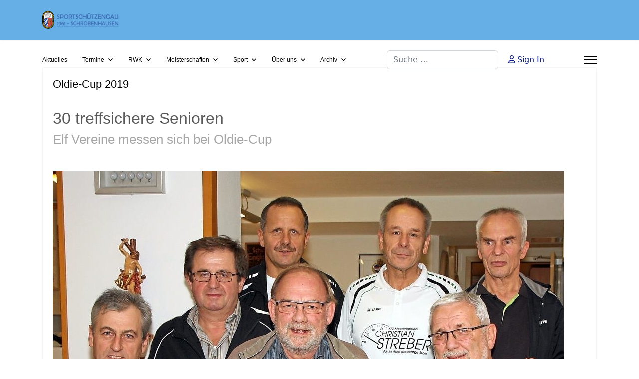

--- FILE ---
content_type: text/html; charset=utf-8
request_url: https://schuetzengau-schrobenhausen.de/index.php/archiv/2019
body_size: 16307
content:

<!doctype html>
<html lang="de-de" dir="ltr">
	<head>
		
		<meta name="viewport" content="width=device-width, initial-scale=1, shrink-to-fit=no">
		<meta charset="utf-8">
	<meta name="generator" content="Joomla! - Open Source Content Management">
	<title>2019</title>
	<link href="/index.php/archiv/2019?format=feed&amp;type=rss" rel="alternate" type="application/rss+xml" title="2019">
	<link href="/index.php/archiv/2019?format=feed&amp;type=atom" rel="alternate" type="application/atom+xml" title="2019">
	<link href="/images/logo/sportschuetzengau-schrobenhausen.gif" rel="icon" type="image/png">
	<link href="https://schuetzengau-schrobenhausen.de/index.php/component/finder/search?format=opensearch&amp;Itemid=206" rel="search" title="OpenSearch Schützengau Schrobenhausen" type="application/opensearchdescription+xml">
<link href="/plugins/content/up/assets/up.css?072937" rel="stylesheet">
	<link href="/plugins/content/up/actions/pdf_gallery/../modal/flashy.css?072937" rel="stylesheet">
	<link href="/plugins/content/up/actions/csv2table/custom/csv2table.css?072937" rel="stylesheet">
	<link href="/media/vendor/awesomplete/css/awesomplete.css?1.1.7" rel="stylesheet">
	<link href="/media/vendor/joomla-custom-elements/css/joomla-alert.min.css?0.4.1" rel="stylesheet">
	<link href="/plugins/system/cookiesck/assets/front.css?ver=3.7.1" rel="stylesheet">
	<link href="/media/com_jce/site/css/content.min.css?badb4208be409b1335b815dde676300e" rel="stylesheet">
	<link href="/templates/shaper_helixultimate/css/bootstrap.min.css" rel="stylesheet">
	<link href="/plugins/system/helixultimate/assets/css/system-j4.min.css" rel="stylesheet">
	<link href="/media/system/css/joomla-fontawesome.min.css?072937" rel="stylesheet">
	<link href="/templates/shaper_helixultimate/css/template.css" rel="stylesheet">
	<link href="/templates/shaper_helixultimate/css/presets/default.css" rel="stylesheet">
	<style>#up-144-2 tr td:nth-child(1){text-align:center;width:10%;} #up-144-2 tr td:nth-child(2){text-align:left;width:50%;} #up-144-2 tr td:nth-child(3){text-align:center;width:10%;} #up-144-2 tr td:nth-child(4){text-align:center;width:10%;} #up-144-2 img{max-height:60px}#up-144-2 td{vertical-align:middle}</style>
	<style>table#up-144-2.restables-clone {display: none}table#up-144-2.restables-clone tr:first-child td {background: #eee;font-weight:bold;font-size:120%}@media (max-width:720px) {table#up-144-2.restables-origin {display: none}table#up-144-2.restables-clone {display: table}}</style>
	<style>#up-146-2 tr td:nth-child(1){text-align:center;width:10%;} #up-146-2 tr td:nth-child(2){text-align:left;width:50%;} #up-146-2 tr td:nth-child(3){text-align:center;width:10%;} #up-146-2 tr td:nth-child(4){text-align:center;width:10%;} #up-146-2 img{max-height:60px}#up-146-2 td{vertical-align:middle}</style>
	<style>table#up-146-2.restables-clone {display: none}table#up-146-2.restables-clone tr:first-child td {background: #eee;font-weight:bold;font-size:120%}@media (max-width:720px) {table#up-146-2.restables-origin {display: none}table#up-146-2.restables-clone {display: table}}</style>
	<style>#up-147-2 tr td:nth-child(1){text-align:center;width:10%;} #up-147-2 tr td:nth-child(2){text-align:left;width:50%;} #up-147-2 tr td:nth-child(3){text-align:center;width:10%;} #up-147-2 tr td:nth-child(4){text-align:center;width:10%;} #up-147-2 img{max-height:60px}#up-147-2 td{vertical-align:middle}</style>
	<style>table#up-147-2.restables-clone {display: none}table#up-147-2.restables-clone tr:first-child td {background: #eee;font-weight:bold;font-size:120%}@media (max-width:720px) {table#up-147-2.restables-origin {display: none}table#up-147-2.restables-clone {display: table}}</style>
	<style>#up-148-2 tr td:nth-child(1){text-align:center;width:10%;} #up-148-2 tr td:nth-child(2){text-align:left;width:50%;} #up-148-2 tr td:nth-child(3){text-align:center;width:10%;} #up-148-2 tr td:nth-child(4){text-align:center;width:10%;} #up-148-2 img{max-height:60px}#up-148-2 td{vertical-align:middle}</style>
	<style>table#up-148-2.restables-clone {display: none}table#up-148-2.restables-clone tr:first-child td {background: #eee;font-weight:bold;font-size:120%}@media (max-width:720px) {table#up-148-2.restables-origin {display: none}table#up-148-2.restables-clone {display: table}}</style>
	<style>#up-149-2 tr td:nth-child(1){text-align:center;width:10%;} #up-149-2 tr td:nth-child(2){text-align:left;width:50%;} #up-149-2 tr td:nth-child(3){text-align:center;width:10%;} #up-149-2 tr td:nth-child(4){text-align:center;width:10%;} #up-149-2 img{max-height:60px}#up-149-2 td{vertical-align:middle}</style>
	<style>table#up-149-2.restables-clone {display: none}table#up-149-2.restables-clone tr:first-child td {background: #eee;font-weight:bold;font-size:120%}@media (max-width:720px) {table#up-149-2.restables-origin {display: none}table#up-149-2.restables-clone {display: table}}</style>
	<style>#up-150-2 tr td:nth-child(1){text-align:center;width:10%;} #up-150-2 tr td:nth-child(2){text-align:left;width:50%;} #up-150-2 tr td:nth-child(3){text-align:center;width:10%;} #up-150-2 tr td:nth-child(4){text-align:center;width:10%;} #up-150-2 img{max-height:60px}#up-150-2 td{vertical-align:middle}</style>
	<style>table#up-150-2.restables-clone {display: none}table#up-150-2.restables-clone tr:first-child td {background: #eee;font-weight:bold;font-size:120%}@media (max-width:720px) {table#up-150-2.restables-origin {display: none}table#up-150-2.restables-clone {display: table}}</style>
	<style>#up-151-2 tr td:nth-child(1){text-align:center;width:10%;} #up-151-2 tr td:nth-child(2){text-align:left;width:50%;} #up-151-2 tr td:nth-child(3){text-align:center;width:10%;} #up-151-2 tr td:nth-child(4){text-align:center;width:10%;} #up-151-2 img{max-height:60px}#up-151-2 td{vertical-align:middle}</style>
	<style>table#up-151-2.restables-clone {display: none}table#up-151-2.restables-clone tr:first-child td {background: #eee;font-weight:bold;font-size:120%}@media (max-width:720px) {table#up-151-2.restables-origin {display: none}table#up-151-2.restables-clone {display: table}}</style>
	<style>#up-152-2 tr td:nth-child(1){text-align:center;width:10%;} #up-152-2 tr td:nth-child(2){text-align:left;width:50%;} #up-152-2 tr td:nth-child(3){text-align:center;width:10%;} #up-152-2 tr td:nth-child(4){text-align:center;width:10%;} #up-152-2 img{max-height:60px}#up-152-2 td{vertical-align:middle}</style>
	<style>table#up-152-2.restables-clone {display: none}table#up-152-2.restables-clone tr:first-child td {background: #eee;font-weight:bold;font-size:120%}@media (max-width:720px) {table#up-152-2.restables-origin {display: none}table#up-152-2.restables-clone {display: table}}</style>
	<style>#up-154-2 tr td:nth-child(1){text-align:center;width:10%;} #up-154-2 tr td:nth-child(2){text-align:left;width:50%;} #up-154-2 tr td:nth-child(3){text-align:center;width:10%;} #up-154-2 tr td:nth-child(4){text-align:center;width:10%;} #up-154-2 img{max-height:60px}#up-154-2 td{vertical-align:middle}</style>
	<style>table#up-154-2.restables-clone {display: none}table#up-154-2.restables-clone tr:first-child td {background: #eee;font-weight:bold;font-size:120%}@media (max-width:720px) {table#up-154-2.restables-origin {display: none}table#up-154-2.restables-clone {display: table}}</style>
	<style>
			#cookiesck {
				position:absolute;
				left:0;
				right: 0;
				top: 0;
				z-index: 1000000;
				min-height: 30px;
				color: #ffffff;
				background: rgba(0,0,0,0.5);
				text-align: center;
				font-size: 14px;
				line-height: 14px;
			}
			#cookiesck_text {
				padding: 10px 0;
				display: inline-block;
			}
			#cookiesck_buttons {
				float: right;
			}
			.cookiesck_button,
			#cookiesck_accept,
			#cookiesck_decline,
			#cookiesck_settings,
			#cookiesck_readmore {
				float:left;
				padding:10px;
				margin: 5px;
				border-radius: 3px;
				text-decoration: none;
				cursor: pointer;
				transition: all 0.2s ease;
			}
			#cookiesck_readmore {
				float:right;
			}
			#cookiesck_accept {
				background: #1176a6;
				border: 2px solid #1176a6;
				color: #f5f5f5;
			}
			#cookiesck_accept:hover {
				background: transparent;
				border: 2px solid darkturquoise;
				color: darkturquoise;
			}
			#cookiesck_decline {
				background: #000;
				border: 2px solid #000;
				color: #f5f5f5;
			}
			#cookiesck_decline:hover {
				background: transparent;
				border: 2px solid #fff;
				color: #fff;
			}
			#cookiesck_settings {
				background: #fff;
				border: 2px solid #fff;
				color: #000;
			}
			#cookiesck_settings:hover {
				background: transparent;
				border: 2px solid #fff;
				color: #fff;
			}
			#cookiesck_options {
				display: none;
				width: 30px;
				height: 30px;
				border-radius: 15px;
				box-sizing: border-box;
				position: fixed;
				bottom: 0;
				left: 0;
				margin: 10px;
				border: 1px solid #ccc;
				cursor: pointer;
				background: rgba(255,255,255,1) url(/plugins/system/cookiesck/assets/cookies-icon.svg) center center no-repeat;
				background-size: 80% auto;
				z-index: 1000000;
			}
			#cookiesck_options > .inner {
				display: none;
				width: max-content;
				margin-top: -40px;
				background: rgba(0,0,0,0.7);
				position: absolute;
				font-size: 14px;
				color: #fff;
				padding: 4px 7px;
				border-radius: 3px;
			}
			#cookiesck_options:hover > .inner {
				display: block;
			}
			#cookiesck > div {
				display: flex;
				justify-content: space-around;
				align-items: center;
				flex-direction: column;
			}
			
			
			.cookiesck-iframe-wrap-text {
				position: absolute;
				width: 100%;
				padding: 10px;
				color: #fff;
				top: 50%;
				transform: translate(0,-60%);
				text-align: center;
			}
			.cookiesck-iframe-wrap:hover .cookiesck-iframe-wrap-text {
				color: #333;
			}
			.cookiesck-iframe-wrap-allowed .cookiesck-iframe-wrap-text {
				display: none;
			}

		</style>
	<style>.com-content #sp-main-body { padding: 55px 0; }
.article-list .article .featured-article-badge { display: none; visibility: hidden;}
.article-details .featured-article-badge { display: none; visibility: hidden;}</style>
	<style>h2{font-family: 'Georgia', sans-serif;font-size: 32px;font-weight: 400;color: #595959;text-decoration: none;}
</style>
	<style>h3{font-family: 'Georgia', sans-serif;font-size: 26px;font-weight: 400;color: #a6a6a6;text-decoration: none;}
</style>
	<style>h4{font-family: 'Georgia', sans-serif;font-size: 20px;font-weight: 400;color: #8c8c8c;text-decoration: none;}
</style>
	<style>h6{font-family: 'Verdana', sans-serif;font-size: 14px;font-weight: 400;color: #999999;text-decoration: none;}
</style>
	<style>.sp-megamenu-parent > li > a, .sp-megamenu-parent > li > span, .sp-megamenu-parent .sp-dropdown li.sp-menu-item > a{font-family: 'Arial', sans-serif;font-size: 12px;font-weight: 400;color: #000000;text-decoration: none;}
</style>
	<style>.menu.nav-pills > li > a, .menu.nav-pills > li > span, .menu.nav-pills .sp-dropdown li.sp-menu-item > a{font-family: 'Arial', sans-serif;font-size: 12px;font-weight: 400;color: #000000;text-decoration: none;}
</style>
	<style>.logo-image {height:36px;}.logo-image-phone {height:36px;}</style>
	<style>@media(max-width: 992px) {.logo-image {height: 36px;}.logo-image-phone {height: 36px;}}</style>
	<style>@media(max-width: 576px) {.logo-image {height: 36px;}.logo-image-phone {height: 36px;}}</style>
<script src="/media/vendor/jquery/js/jquery.min.js?3.7.1"></script>
	<script src="/media/legacy/js/jquery-noconflict.min.js?504da4"></script>
	<script src="/plugins/content/up/actions/pdf_gallery/../modal/jquery.flashy.min.js?072937"></script>
	<script src="/plugins/content/up/actions/table_by_rows/restables.min.js?072937"></script>
	<script type="application/json" class="joomla-script-options new">{"data":{"breakpoints":{"tablet":991,"mobile":480},"header":{"stickyOffset":"1"}},"joomla.jtext":{"MOD_FINDER_SEARCH_VALUE":"Suche &hellip;","COM_FINDER_SEARCH_FORM_LIST_LABEL":"Search Results","JLIB_JS_AJAX_ERROR_OTHER":"Beim Abrufen von JSON-Daten wurde ein HTTP-Statuscode %s zurückgegeben.","JLIB_JS_AJAX_ERROR_PARSE":"Ein Parsing-Fehler trat bei der Verarbeitung der folgenden JSON-Daten auf:<br \/><code style='color:inherit;white-space:pre-wrap;padding:0;margin:0;border:0;background:inherit;'>%s<\/code>","ERROR":"Fehler","MESSAGE":"Nachricht","NOTICE":"Hinweis","WARNING":"Warnung","JCLOSE":"Schließen","JOK":"OK","JOPEN":"Öffnen"},"finder-search":{"url":"\/index.php\/component\/finder\/?task=suggestions.suggest&format=json&tmpl=component&Itemid=206"},"system.paths":{"root":"","rootFull":"https:\/\/schuetzengau-schrobenhausen.de\/","base":"","baseFull":"https:\/\/schuetzengau-schrobenhausen.de\/"},"csrf.token":"c354bbeff0ba92bca0b8828ae336034f"}</script>
	<script src="/media/system/js/core.min.js?a3d8f8"></script>
	<script src="/media/vendor/bootstrap/js/alert.min.js?5.3.8" type="module"></script>
	<script src="/media/vendor/bootstrap/js/button.min.js?5.3.8" type="module"></script>
	<script src="/media/vendor/bootstrap/js/carousel.min.js?5.3.8" type="module"></script>
	<script src="/media/vendor/bootstrap/js/collapse.min.js?5.3.8" type="module"></script>
	<script src="/media/vendor/bootstrap/js/dropdown.min.js?5.3.8" type="module"></script>
	<script src="/media/vendor/bootstrap/js/modal.min.js?5.3.8" type="module"></script>
	<script src="/media/vendor/bootstrap/js/offcanvas.min.js?5.3.8" type="module"></script>
	<script src="/media/vendor/bootstrap/js/popover.min.js?5.3.8" type="module"></script>
	<script src="/media/vendor/bootstrap/js/scrollspy.min.js?5.3.8" type="module"></script>
	<script src="/media/vendor/bootstrap/js/tab.min.js?5.3.8" type="module"></script>
	<script src="/media/vendor/bootstrap/js/toast.min.js?5.3.8" type="module"></script>
	<script src="/media/system/js/showon.min.js?e51227" type="module"></script>
	<script src="/media/vendor/awesomplete/js/awesomplete.min.js?1.1.7" defer></script>
	<script src="/media/com_finder/js/finder.min.js?755761" type="module"></script>
	<script src="/media/mod_menu/js/menu.min.js?072937" type="module"></script>
	<script src="/media/system/js/messages.min.js?9a4811" type="module"></script>
	<script src="/plugins/system/cookiesck/assets/front.js?ver=3.7.1"></script>
	<script src="/templates/shaper_helixultimate/js/main.js"></script>
	<script>jQuery(document).ready(function($) {$("#up-144-2").resTables({});});</script>
	<script>jQuery(document).ready(function($) {$("#up-146-2").resTables({});});</script>
	<script>jQuery(document).ready(function($) {$("#up-147-2").resTables({});});</script>
	<script>jQuery(document).ready(function($) {$("#up-148-2").resTables({});});</script>
	<script>jQuery(document).ready(function($) {$("#up-149-2").resTables({});});</script>
	<script>jQuery(document).ready(function($) {$("#up-150-2").resTables({});});</script>
	<script>jQuery(document).ready(function($) {$("#up-151-2").resTables({});});</script>
	<script>jQuery(document).ready(function($) {$("#up-152-2").resTables({});});</script>
	<script>jQuery(document).ready(function($) {$("#up-154-2").resTables({});});</script>
	<script>
var COOKIESCK = {
	ALLOWED : ["cookiesck","cookiesckiframes","cookiesckuniquekey","jform_captchacookie","1b2fd143b5cff54a50f09f75870ebc62"]
	, VALUE : 'yes'
	, UNIQUE_KEY : '0721d42449a38b249cd071a522334842'
	, LOG : '0'
	, LIST : '{}'
	, LIFETIME : '365'
	, DEBUG : '0'
	, TEXT : {
		INFO : 'By visiting our website you agree that we are using cookies to ensure you to get the best experience.'
		, ACCEPT_ALL : 'Accept all'
		, ACCEPT_ALL : 'Accept all'
		, DECLINE_ALL : 'Decline all'
		, SETTINGS : 'Customize'
		, OPTIONS : 'Cookies options'
		, CONFIRM_IFRAMES : 'Please confirm that you want to enable the iframes'
	}
};
console.log("COOKIES CK MESSAGE : The list of cookies is empty. Please check the documentation");jQuery(document).ready(function(){ckInitCookiesckIframes();});</script>
	<script>template="shaper_helixultimate";</script>
			</head>
	<body class="site helix-ultimate hu com_content com-content view-category layout-blog task-none itemid-175 de-de ltr sticky-header layout-fluid offcanvas-init offcanvs-position-right">

		
					<div class="sp-pre-loader">
				<div class='wave-two-wrap'>
<ul class='wave-two'>
<li></li><li></li><li></li><li></li><li></li><li></li>
</ul>
</div>			</div>
		
		<div class="body-wrapper">
			<div class="body-innerwrapper">
					<div class="sticky-header-placeholder"></div>
<header id="sp-header" class="header-with-social">
	<div class="container">
		<div class="container-inner">
			<div class="row align-items-center">

				<!-- Left toggler  -->
				
				<!-- Logo -->
				<div id="sp-logo" class="has-border col-auto">
					<div class="sp-column">
													
							<div class="logo"><a href="/">
				<img class='logo-image '
					srcset='https://schuetzengau-schrobenhausen.de/images/logo/sportschuetzengau-schrobenhausen-logo-trans.png 1x'
					src='https://schuetzengau-schrobenhausen.de/images/logo/sportschuetzengau-schrobenhausen-logo-trans.png'
					height='36'
					alt='Schützengau Schrobenhausen'
				/>
				</a></div>											</div>
				</div>

				<!-- Menu -->
				<div id="sp-menu" class="menu-with-social col-auto flex-auto">
					<div class="sp-column d-flex justify-content-between align-items-center">
						<div class="d-flex menu-wrap menu-with-offcanvas justify-content-between align-items-center flex-auto">
							<nav class="sp-megamenu-wrapper d-flex" role="navigation" aria-label="navigation"><ul class="sp-megamenu-parent menu-animation-fade-up d-none d-lg-block"><li class="sp-menu-item"><a   href="/index.php/aktuelles"  >Aktuelles</a></li><li class="sp-menu-item sp-has-child"><a   href="/index.php/termine"  >Termine</a><div class="sp-dropdown sp-dropdown-main sp-menu-right" style="width: 240px;"><div class="sp-dropdown-inner"><ul class="sp-dropdown-items"><li class="sp-menu-item"><a   href="https://schuetzengau-schrobenhausen.de/images/kalender/gau-terminplan-2025.pdf"  >Download Terminplan 2025</a></li><li class="sp-menu-item"><a  href="https://schuetzengau-schrobenhausen.de/images/kalender/gau-terminplan-2026.pdf" onclick="window.open(this.href, 'targetWindow', 'toolbar=no,location=no,status=no,menubar=no,scrollbars=yes,resizable=yes,');return false;" >Download Terminplan 2026</a></li></ul></div></div></li><li class="sp-menu-item sp-has-child"><span  class=" sp-menu-heading"  >RWK</span><div class="sp-dropdown sp-dropdown-main sp-menu-right" style="width: 240px;"><div class="sp-dropdown-inner"><ul class="sp-dropdown-items"><li class="sp-menu-item"><a   href="/index.php/rwk/allgemeines-zum-rwk"  >Allgemeines zum RWK</a></li><li class="sp-menu-item"><a   href="/index.php/rwk/rwk-lg"  >RWK-LG</a></li><li class="sp-menu-item"><a   href="/index.php/rwk/rwk-lg-tabelle"  >RWK-LG Tabelle</a></li><li class="sp-menu-item"><a   href="/index.php/rwk/rwk-lp"  >RWK-LP</a></li><li class="sp-menu-item"><a   href="/index.php/rwk/rwk-lp-tabelle"  >RWK-LP Tabelle</a></li><li class="sp-menu-item"><a   href="/index.php/rwk/nachwuchsrunde"  >Nachwuchsrunde</a></li><li class="sp-menu-item"><a   href="/index.php/rwk/seniorenrunde"  >Seniorenrunde</a></li></ul></div></div></li><li class="sp-menu-item sp-has-child"><span  class=" sp-menu-heading"  >Meisterschaften</span><div class="sp-dropdown sp-dropdown-main sp-menu-right" style="width: 240px;"><div class="sp-dropdown-inner"><ul class="sp-dropdown-items"><li class="sp-menu-item"><a   href="/index.php/meisterschaften/gaumeisterschaft"  >Gaumeisterschaft</a></li><li class="sp-menu-item"><a   href="/index.php/meisterschaften/bezirksmeisterschaft"  >Bezirksmeisterschaft</a></li><li class="sp-menu-item"><a   href="/index.php/meisterschaften/bayerische-meisterschaft"  >Bayerische Meisterschaft</a></li><li class="sp-menu-item"><a   href="/index.php/meisterschaften/deutsche-meisterschaft"  >Deutsche Meisterschaft</a></li></ul></div></div></li><li class="sp-menu-item sp-has-child"><span  class=" sp-menu-heading"  >Sport</span><div class="sp-dropdown sp-dropdown-main sp-menu-right" style="width: 240px;"><div class="sp-dropdown-inner"><ul class="sp-dropdown-items"><li class="sp-menu-item sp-has-child"><a   href="/index.php/sport/jugendwettbewerbe"  >Jugendwettbewerbe</a><div class="sp-dropdown sp-dropdown-sub sp-menu-right" style="width: 240px;"><div class="sp-dropdown-inner"><ul class="sp-dropdown-items"><li class="sp-menu-item"><a   href="/index.php/sport/jugendwettbewerbe/andreas-mertl-pokal"  >Andreas-Mertl-Pokal</a></li><li class="sp-menu-item"><a   href="/index.php/sport/jugendwettbewerbe/sichtungsschiessen"  >Sichtungsschießen</a></li><li class="sp-menu-item"><a   href="/index.php/sport/jugendwettbewerbe/rws-shooty-cup"  >RWS-Shooty-Cup</a></li><li class="sp-menu-item"><a   href="/index.php/sport/jugendwettbewerbe/lp-nachwuchswettkampf"  >LP Nachwuchswettkampf</a></li><li class="sp-menu-item"><a   href="/index.php/sport/jugendwettbewerbe/bezirksjugendscheibe"  >Bezirksjugendscheibe</a></li><li class="sp-menu-item"><a   href="/index.php/sport/jugendwettbewerbe/bezirks-luftpistolenpokal"  >Bezirks-Luftpistolenpokal</a></li></ul></div></div></li><li class="sp-menu-item"><a   href="/index.php/sport/gauschiessen"  >Gauschießen</a></li><li class="sp-menu-item"><a   href="/index.php/sport/damenwettbewerbe"  >Damenwettbewerbe</a></li><li class="sp-menu-item sp-has-child"><a   href="/index.php/sport/pokalwettbewerbe"  >Pokalwettbewerbe</a><div class="sp-dropdown sp-dropdown-sub sp-menu-right" style="width: 240px;"><div class="sp-dropdown-inner"><ul class="sp-dropdown-items"><li class="sp-menu-item"><a   href="/index.php/sport/pokalwettbewerbe/kneissl-pokal"  >Kneißl-Pokal</a></li><li class="sp-menu-item"><a   href="/index.php/sport/pokalwettbewerbe/gau-pokal"  >Gau-Pokal</a></li><li class="sp-menu-item"><a   href="/index.php/sport/pokalwettbewerbe/lp-pokal"  >LP-Pokal</a></li><li class="sp-menu-item"><a   href="/index.php/sport/pokalwettbewerbe/oldie-cup"  >Oldie-Cup</a></li></ul></div></div></li><li class="sp-menu-item sp-has-child"><a   href="/index.php/sport/vergleichswettbewerbe"  >Vergleichswettbewerbe</a><div class="sp-dropdown sp-dropdown-sub sp-menu-right" style="width: 240px;"><div class="sp-dropdown-inner"><ul class="sp-dropdown-items"><li class="sp-menu-item"><a   href="/index.php/sport/vergleichswettbewerbe/schuelervergleich"  >Schülervergleich</a></li><li class="sp-menu-item"><a   href="/index.php/sport/vergleichswettbewerbe/gauvergleich"  >Gauvergleich</a></li></ul></div></div></li><li class="sp-menu-item"><a   href="/index.php/sport/sportberichte"  >Sportberichte</a></li></ul></div></div></li><li class="sp-menu-item sp-has-child"><span  class=" sp-menu-heading"  >Über uns</span><div class="sp-dropdown sp-dropdown-main sp-menu-right" style="width: 240px;"><div class="sp-dropdown-inner"><ul class="sp-dropdown-items"><li class="sp-menu-item"><a   href="/index.php/ueber-uns/vorstandschaft"  >Vorstandschaft</a></li><li class="sp-menu-item"><a   href="/index.php/ueber-uns/funktionaere"  >Funktionäre</a></li><li class="sp-menu-item"><a   href="/index.php/ueber-uns/gau-ehrenmitglieder"  >Gau-Ehrenmitglieder</a></li><li class="sp-menu-item"><a   href="/index.php/ueber-uns/gau-uebungsleiter"  >Lehrgänge</a></li><li class="sp-menu-item"><a   href="/index.php/ueber-uns/geschaeftsstelle"  >Geschäftsstelle</a></li><li class="sp-menu-item"><a   href="/index.php/ueber-uns/vereine-adressen"  >Vereine/Adressen</a></li><li class="sp-menu-item"><a   href="/index.php/ueber-uns/jury-wettkampfgericht"  >Jury/Wettkampfgericht</a></li><li class="sp-menu-item"><a   href="/index.php/ueber-uns/gaurekorde"  >Gaurekorde</a></li><li class="sp-menu-item"><a   href="/index.php/ueber-uns/gaukader"  >Gaukader</a></li><li class="sp-menu-item"><a   href="/index.php/ueber-uns/mitgliederstand"  >Mitgliederstand</a></li><li class="sp-menu-item"><a   href="/index.php/ueber-uns/dsgvo"  >DSGVO</a></li></ul></div></div></li><li class="sp-menu-item sp-has-child active"><span  class=" sp-menu-heading"  >Archiv</span><div class="sp-dropdown sp-dropdown-main sp-menu-right" style="width: 240px;"><div class="sp-dropdown-inner"><ul class="sp-dropdown-items"><li class="sp-menu-item"><a   href="/index.php/archiv/2026"  >2026</a></li><li class="sp-menu-item"><a   href="/index.php/archiv/2025"  >2025</a></li><li class="sp-menu-item"><a   href="/index.php/archiv/2024"  >2024</a></li><li class="sp-menu-item"><a   href="/index.php/archiv/2023"  >2023</a></li><li class="sp-menu-item"><a   href="/index.php/archiv/2022"  >2022</a></li><li class="sp-menu-item"><a   href="/index.php/archiv/2021"  >2021</a></li><li class="sp-menu-item"><a   href="/index.php/archiv/2020"  >2020</a></li><li class="sp-menu-item current-item active"><a aria-current="page"  href="/index.php/archiv/2019"  >2019</a></li><li class="sp-menu-item"><a   href="/index.php/archiv/2018"  >2018</a></li><li class="sp-menu-item"><a   href="/index.php/archiv/2017"  >2017</a></li><li class="sp-menu-item"><a   href="/index.php/archiv/2016"  >2016</a></li><li class="sp-menu-item"><a   href="/index.php/archiv/2015"  >2015</a></li><li class="sp-menu-item"><a   href="/index.php/archiv/2014"  >2014</a></li><li class="sp-menu-item"><a   href="/index.php/archiv/2013"  >2013</a></li><li class="sp-menu-item"><a   href="/index.php/archiv/2012"  >2012</a></li><li class="sp-menu-item"><a   href="/index.php/archiv/2011"  >2011</a></li><li class="sp-menu-item"><a   href="/index.php/archiv/2010"  >2010</a></li><li class="sp-menu-item"><a   href="/index.php/archiv/2009"  >2009</a></li><li class="sp-menu-item"><a   href="/index.php/archiv/2008"  >2008</a></li><li class="sp-menu-item"><a   href="/index.php/archiv/2007"  >2007</a></li></ul></div></div></li></ul></nav>							
						</div>
						
						<!-- Related Modules -->
						<div class="d-none d-lg-flex header-modules align-items-center">
															<div class="sp-module "><div class="sp-module-content">
<form class="mod-finder js-finder-searchform form-search" action="/index.php/component/finder/search?Itemid=206" method="get" role="search">
    <label for="mod-finder-searchword-header" class="visually-hidden finder">Suchen</label><input type="text" name="q" id="mod-finder-searchword-header" class="js-finder-search-query form-control" value="" placeholder="Suche &hellip;">
            <input type="hidden" name="Itemid" value="206"></form>
</div></div>								
															<div class="sp-module">
<a class="sp-sign-in" href="/index.php/component/users/login?Itemid=206" ><span class="far fa-user me-1" aria-hidden="true"></span><span class="signin-text d-none d-lg-inline-block">Sign In</span></a>
</div>													</div>

						<!-- Social icons -->
						<div class="social-wrap d-flex align-items-center">
													</div>

						<!-- Right toggler) -->
													
  <a id="offcanvas-toggler"
     class="offcanvas-toggler-secondary offcanvas-toggler-right d-flex align-items-center"
     href="#"
     aria-label="Menu"
     title="Menu">
     <div class="burger-icon"><span></span><span></span><span></span></div>
  </a>											</div>
				</div>
			</div>
		</div>
	</div>
</header>				<main id="sp-main">
					
<section id="sp-main-body" >

										<div class="container">
					<div class="container-inner">
						
	
<div class="row">
	
<div id="sp-component" class="col-lg-12 ">
	<div class="sp-column ">
		<div id="system-message-container" aria-live="polite"></div>


		
		<style>
	.article-list.grid {
		--columns: 3;
	}
</style>

<div class="blog com-content-category-blog">
	
	
	
	
	
	
			<div class="com-content-category-blog__items blog-items items-leading article-list articles-leading">
							<div class="com-content-category-blog__item blog-item article"
					itemprop="blogPost" itemscope itemtype="https://schema.org/BlogPosting">
					

	
<div class="article-body">
    
        <div class="article-header">
                    <h2>
                                    <a href="/index.php/archiv/2019/oldie-cup-2019">
                        Oldie-Cup 2019                    </a>
                            </h2>
        
        
        
            </div>

            <div class="article-info">

	
		
		
		
		
		
							
	
			
		
				
			</div>
            
    
    
    <div class="article-introtext">
        <h2>30 treffsichere Senioren</h2>
<h3>Elf Vereine messen sich bei Oldie-Cup</h3>
<p>&nbsp;</p>
<p><a href="/images/oldie-cup/2019/beste-blattlschuetzen-2019.jpeg" target="_self" title="Die Gewinner der Sachpreise, die mit den besten Blattlergebnissen glänzten: Franz Doppler (vorne, von links), Johann Limmer, Josef Großhauser und Franz Spies sowie Josef Gschlößl (hinten, von links), Michael Kratzer sowie Winfried Podolski."><img src="/images/oldie-cup/2019/beste-blattlschuetzen-2019.jpeg" alt="Die Gewinner der Sachpreise, die mit den besten Blattlergebnissen glänzten: Franz Doppler (vorne, von links), Johann Limmer, Josef Großhauser und Franz Spies sowie Josef Gschlößl (hinten, von links), Michael Kratzer sowie Winfried Podolski." width="1024" height="865" /></a></p>
<h6>Die Gewinner der Sachpreise, die mit den besten Blattlergebnissen glänzten: Franz Doppler (vorne, von links), Johann Limmer, Josef Großhauser und Franz Spies sowie Josef Gschlößl (hinten, von links), Michael Kratzer sowie Winfried Podolski. − Foto: Spies</h6>
<p>&nbsp;</p>
<p>Der Oldie-Cupwettbewerb 2019 des Sportschützengaues Schrobenhausen wurde nun in den Räumlichkeiten von Einigkeit Steingriff ausgetragen. <br /> Es beteiligten sich daran 30 Aktive aus elf Vereinen. Mitmachen durfte jeder Schütze, der bereits das Alter von 56 Jahren erreicht hat. Und letztlich konnten nicht nur die Teilnehmer mit dem besten Ergebnis gewinnen, sondern auch diejenigen, die ein glückliches Händchen für das beste Blattl besaßen. Diese durften sich nämlich über einen Sachpreis in Steingriff freuen. <br /> Bester Schütze bei den 56- bis 65-Jährigen mit dem Luftgewehr war schließlich Winfried Podolski von Enzian Lampertshofen, der mit 295 Ringen glänzte. Jeder Teilnehmer erhielt einen Ringzuschlag, der vom jüngsten Teilnehmer ausging und je Kalenderjahr um zwei Ringe stieg.</p>

        
        
            
<div class="readmore">
			<a href="/index.php/archiv/2019/oldie-cup-2019" itemprop="url" aria-label="Weiterlesen &hellip;  Oldie-Cup 2019">
			Weiterlesen: Oldie-Cup 2019		</a>
	</div>
            </div>

    </div>


				</div>
					</div>
	
	
										
					<div class="article-list  cols-3">
									<div class="row">
													<div class="col-lg-4">
								<div class="article" itemprop="blogPost" itemscope itemtype="https://schema.org/BlogPosting">
									

	
<div class="article-body">
    
        <div class="article-header">
                    <h2>
                                    <a href="/index.php/archiv/2019/05-schiesstag-rwk-lp-2019-2020">
                        05. Schießtag RWK-LP 2019/2020                    </a>
                            </h2>
        
        
        
            </div>

            <div class="article-info">

	
		
		
		
		
		
							
	
			
		
				
			</div>
            
    
    
    <div class="article-introtext">
        <h2>1964 Tegernbach I ist Vorrundenmeister in der Gauliga</h2>
<h3>Martin Papperger und Florian Reichwein stehen zur Saisonhalbzeit mit je 366,40 Ringen ergebnisgleich an der Spitze der Einzelrangliste</h3>
<p>&nbsp;</p>
<p>&nbsp;<a href="/images/rwk/rwk-lp/2019-20/05-wettkampftag.jpg" target="_self"><img src="/images/rwk/rwk-lp/2019-20/05-wettkampftag.jpg" alt="Unangefochten an der Tabellenspitze der B-Klasse: Frisch-Auf Singenbach I mit (v. l.) Beate Moser (Ringschnitt: 338,60), Jürgen Kaiser (330,80), Silvia Rachl (348,80), Albert Zaindl (346,75), Stefan Aschbichler (343,00) und Georg Wenger (341,50)." width="1024" height="564" /></a></p>
<h6>Unangefochten an der Tabellenspitze der B-Klasse: Frisch-Auf Singenbach I mit (v. l.) Beate Moser (Ringschnitt: 338,60), Jürgen Kaiser (330,80), Silvia Rachl (348,80), Albert Zaindl (346,75), Stefan Aschbichler (343,00) und Georg Wenger (341,50). −Foto: E. Weisser</h6>
<p>&nbsp;</p>
<p>Die Luftpistolen-Hinserie 2019/20 im Gau Schrobenhausen ist nun beendet. <br />Spannend wurde es zum Schluss hin vor allem in der Gauliga. Dort hatte Hirschenhausen I bisher ungeschlagen mit 8:0 Punkten die Tabelle angeführt, gefolgt von 64 Tegernbach I und Peutenhausen I mit jeweils 6:2. Zwischen 1964 Tegernbach I sowie Hirschenhausen I ging es demnach abschließend um nichts anderes als um den inoffiziellen "Herbstmeistertitel". Und den holten sich dann eben die Tegernbacher, dank eines Traumergebnisses von 1451:1395. Hirschenhausen hingegen musste dadurch seine allererste Niederlage der Saison verdauen und den ersten Tabellenplatz räumen.</p>

        
        
            
<div class="readmore">
			<a href="/index.php/archiv/2019/05-schiesstag-rwk-lp-2019-2020" itemprop="url" aria-label="Weiterlesen &hellip;  05. Schießtag RWK-LP 2019/2020">
			Weiterlesen: 05. Schießtag RWK-LP 2019/2020		</a>
	</div>
            </div>

    </div>


								</div>
							</div>
													<div class="col-lg-4">
								<div class="article" itemprop="blogPost" itemscope itemtype="https://schema.org/BlogPosting">
									

	
<div class="article-body">
    
        <div class="article-header">
                    <h2>
                                    <a href="/index.php/archiv/2019/lp-pokal-2019">
                        LP-Pokal 2019                    </a>
                            </h2>
        
        
        
            </div>

            <div class="article-info">

	
		
		
		
		
		
							
	
			
		
				
			</div>
            
    
    
    <div class="article-introtext">
        <div><br /><table id="up-144-2" class="csv2table blue">
<thead>
<tr>
<th>Vorschau</th>
<th>Name</th>
<th>Größe</th>
<th>Download</th>
</tr>
</thead>
<tbody>
<tr>
<td><a data-flashy-type="iframe" class="flashy" href="https://schuetzengau-schrobenhausen.de/plugins/content/up/actions/pdf/pdfjs/web/viewer.html?file=https://schuetzengau-schrobenhausen.de/images/lp-pokal/2019/2019-ergebnisse-lp-pokal.pdf"><img src="/plugins/content/up/actions/pdf_gallery//pdf-icon.svg"></img></a></td>
<td>Ergebnisse lp pokal</td>
<td>161.96 ko</td>
<td><a class="btn" href="/images/lp-pokal/2019/2019-ergebnisse-lp-pokal.pdf" download="2019-ergebnisse-lp-pokal.pdf"><span>📥</span></a></td>
</tr>
</tbody>
</table><br /></div>
        
            </div>

    </div>


								</div>
							</div>
													<div class="col-lg-4">
								<div class="article" itemprop="blogPost" itemscope itemtype="https://schema.org/BlogPosting">
									

	
<div class="article-body">
    
        <div class="article-header">
                    <h2>
                                    <a href="/index.php/archiv/2019/kneissl-pokal-2019-2020">
                        Kneißl-Pokal 2019/2020                    </a>
                            </h2>
        
        
        
            </div>

            <div class="article-info">

	
		
		
		
		
		
							
	
			
		
				
			</div>
            
    
    
    <div class="article-introtext">
        <div><br /><table id="up-149-2" class="csv2table blue">
<thead>
<tr>
<th>Vorschau</th>
<th>Name</th>
<th>Größe</th>
<th>Download</th>
</tr>
</thead>
<tbody>
<tr>
<td><a data-flashy-type="iframe" class="flashy" href="https://schuetzengau-schrobenhausen.de/plugins/content/up/actions/pdf/pdfjs/web/viewer.html?file=https://schuetzengau-schrobenhausen.de/images/kneissl-pokal/2019-20/2019-20-meldeformular-kneissl-pokal.pdf"><img src="/plugins/content/up/actions/pdf_gallery//pdf-icon.svg"></img></a></td>
<td>20 meldeformular kneissl pokal</td>
<td>106.7 ko</td>
<td><a class="btn" href="/images/kneissl-pokal/2019-20/2019-20-meldeformular-kneissl-pokal.pdf" download="2019-20-meldeformular-kneissl-pokal.pdf"><span>📥</span></a></td>
</tr>
<tr>
<td><a data-flashy-type="iframe" class="flashy" href="https://schuetzengau-schrobenhausen.de/plugins/content/up/actions/pdf/pdfjs/web/viewer.html?file=https://schuetzengau-schrobenhausen.de/images/kneissl-pokal/2019-20/2019-20-mannschaftsfuehrer-kneissl-pokal.pdf"><img src="/plugins/content/up/actions/pdf_gallery//pdf-icon.svg"></img></a></td>
<td>20 mannschaftsfuehrer kneissl pokal</td>
<td>104.97 ko</td>
<td><a class="btn" href="/images/kneissl-pokal/2019-20/2019-20-mannschaftsfuehrer-kneissl-pokal.pdf" download="2019-20-mannschaftsfuehrer-kneissl-pokal.pdf"><span>📥</span></a></td>
</tr>
<tr>
<td><a data-flashy-type="iframe" class="flashy" href="https://schuetzengau-schrobenhausen.de/plugins/content/up/actions/pdf/pdfjs/web/viewer.html?file=https://schuetzengau-schrobenhausen.de/images/kneissl-pokal/2019-20/2019-20-ergebnisse-2.-runde-kneissl-pokal.pdf"><img src="/plugins/content/up/actions/pdf_gallery//pdf-icon.svg"></img></a></td>
<td>20 ergebnisse 2. runde kneissl pokal</td>
<td>42.52 ko</td>
<td><a class="btn" href="/images/kneissl-pokal/2019-20/2019-20-ergebnisse-2.-runde-kneissl-pokal.pdf" download="2019-20-ergebnisse-2.-runde-kneissl-pokal.pdf"><span>📥</span></a></td>
</tr>
<tr>
<td><a data-flashy-type="iframe" class="flashy" href="https://schuetzengau-schrobenhausen.de/plugins/content/up/actions/pdf/pdfjs/web/viewer.html?file=https://schuetzengau-schrobenhausen.de/images/kneissl-pokal/2019-20/2019-20-ergebnisse-1.-runde-kneissl-pokal.pdf"><img src="/plugins/content/up/actions/pdf_gallery//pdf-icon.svg"></img></a></td>
<td>20 ergebnisse 1. runde kneissl pokal</td>
<td>53.79 ko</td>
<td><a class="btn" href="/images/kneissl-pokal/2019-20/2019-20-ergebnisse-1.-runde-kneissl-pokal.pdf" download="2019-20-ergebnisse-1.-runde-kneissl-pokal.pdf"><span>📥</span></a></td>
</tr>
<tr>
<td><a data-flashy-type="iframe" class="flashy" href="https://schuetzengau-schrobenhausen.de/plugins/content/up/actions/pdf/pdfjs/web/viewer.html?file=https://schuetzengau-schrobenhausen.de/images/kneissl-pokal/2019-20/2019-20-ausschreibung-kneissl-pokal.pdf"><img src="/plugins/content/up/actions/pdf_gallery//pdf-icon.svg"></img></a></td>
<td>20 ausschreibung kneissl pokal</td>
<td>169.43 ko</td>
<td><a class="btn" href="/images/kneissl-pokal/2019-20/2019-20-ausschreibung-kneissl-pokal.pdf" download="2019-20-ausschreibung-kneissl-pokal.pdf"><span>📥</span></a></td>
</tr>
<tr>
<td><a data-flashy-type="iframe" class="flashy" href="https://schuetzengau-schrobenhausen.de/plugins/content/up/actions/pdf/pdfjs/web/viewer.html?file=https://schuetzengau-schrobenhausen.de/images/kneissl-pokal/2019-20/2019-20-auslosung-3.-runde-kneissl-pokal.pdf"><img src="/plugins/content/up/actions/pdf_gallery//pdf-icon.svg"></img></a></td>
<td>20 auslosung 3. runde kneissl pokal</td>
<td>29.21 ko</td>
<td><a class="btn" href="/images/kneissl-pokal/2019-20/2019-20-auslosung-3.-runde-kneissl-pokal.pdf" download="2019-20-auslosung-3.-runde-kneissl-pokal.pdf"><span>📥</span></a></td>
</tr>
<tr>
<td><a data-flashy-type="iframe" class="flashy" href="https://schuetzengau-schrobenhausen.de/plugins/content/up/actions/pdf/pdfjs/web/viewer.html?file=https://schuetzengau-schrobenhausen.de/images/kneissl-pokal/2019-20/2019-20-auslosung-2.-runde-kneissl-pokal.pdf"><img src="/plugins/content/up/actions/pdf_gallery//pdf-icon.svg"></img></a></td>
<td>20 auslosung 2. runde kneissl pokal</td>
<td>40.18 ko</td>
<td><a class="btn" href="/images/kneissl-pokal/2019-20/2019-20-auslosung-2.-runde-kneissl-pokal.pdf" download="2019-20-auslosung-2.-runde-kneissl-pokal.pdf"><span>📥</span></a></td>
</tr>
<tr>
<td><a data-flashy-type="iframe" class="flashy" href="https://schuetzengau-schrobenhausen.de/plugins/content/up/actions/pdf/pdfjs/web/viewer.html?file=https://schuetzengau-schrobenhausen.de/images/kneissl-pokal/2019-20/2019-20-auslosung-1.-runde-kneissl-pokal.pdf"><img src="/plugins/content/up/actions/pdf_gallery//pdf-icon.svg"></img></a></td>
<td>20 auslosung 1. runde kneissl pokal</td>
<td>255.24 ko</td>
<td><a class="btn" href="/images/kneissl-pokal/2019-20/2019-20-auslosung-1.-runde-kneissl-pokal.pdf" download="2019-20-auslosung-1.-runde-kneissl-pokal.pdf"><span>📥</span></a></td>
</tr>
</tbody>
</table><br /></div>
        
            </div>

    </div>


								</div>
							</div>
											</div>
									<div class="row">
													<div class="col-lg-4">
								<div class="article" itemprop="blogPost" itemscope itemtype="https://schema.org/BlogPosting">
									

	
<div class="article-body">
    
        <div class="article-header">
                    <h2>
                                    <a href="/index.php/archiv/2019/04-schiesstag-rwk-lp-2019-2020">
                        04. Schießtag RWK-LP 2019/2020                    </a>
                            </h2>
        
        
        
            </div>

            <div class="article-info">

	
		
		
		
		
		
							
	
			
		
				
			</div>
            
    
    
    <div class="article-introtext">
        <h2>Spannender Kampf um die Herbstmeistertitel</h2>
<h3>Aufsteiger Hirschenhausen bleibt ungeschlagen an der Spitze der Gau-Liga - Topduell am letzten Wettkampftag des Jahres</h3>
<p>&nbsp;</p>
<p><a href="/images/rwk/rwk-lp/2019-20/04-wettkampftag.jpg" target="_self" title="Unangefochten an der Tabellenspitze: Die Mannschaft von Eichenlaub Hirschenhausen hat nach ihrem Aufstieg aus der A-Klasse bislang auch in der Gaul-Liga keine Probleme. Das erfolgreiche Team bilden: (v.l.) Otto Stiglmayr, Mathias Grünwald, Florian Reichwein und Josef Hecht."><img src="/images/rwk/rwk-lp/2019-20/04-wettkampftag.jpg" alt="Unangefochten an der Tabellenspitze: Die Mannschaft von Eichenlaub Hirschenhausen hat nach ihrem Aufstieg aus der A-Klasse bislang auch in der Gaul-Liga keine Probleme. Das erfolgreiche Team bilden: (v.l.) Otto Stiglmayr, Mathias Grünwald, Florian Reichwein und Josef Hecht." width="1024" height="427" /></a></p>
<h6>Unangefochten an der Tabellenspitze: Die Mannschaft von Eichenlaub Hirschenhausen hat nach ihrem Aufstieg aus der A-Klasse bislang auch in der Gaul-Liga keine Probleme. Das erfolgreiche Team bilden: (v.l.) Otto Stiglmayr, Mathias Grünwald, Florian Reichwein und Josef Hecht. −Foto: Weisser</h6>
<p>&nbsp;</p>
<p>Mit einem Sieg gegen Weilach II (1399:1379 Ringe) behaupten sich die Schützen von Eichenlaub Hirschenhausen als Aufsteiger weiterhin ungeschlagen an erster Stelle der Gau-Liga. &lt; br /&gt; Die Herbstmeisterschaft ist aber trotz der weißen Weste noch nicht ganz in trockenen Tüchern, im letzten Wettkampf vor der Weihnachtspause muss der Tabellenführer schließlich noch gegen 1964 Tegernbach bestehen.</p>

        
        
            
<div class="readmore">
			<a href="/index.php/archiv/2019/04-schiesstag-rwk-lp-2019-2020" itemprop="url" aria-label="Weiterlesen &hellip;  04. Schießtag RWK-LP 2019/2020">
			Weiterlesen: 04. Schießtag RWK-LP 2019/2020		</a>
	</div>
            </div>

    </div>


								</div>
							</div>
													<div class="col-lg-4">
								<div class="article" itemprop="blogPost" itemscope itemtype="https://schema.org/BlogPosting">
									

	
<div class="article-body">
    
        <div class="article-header">
                    <h2>
                                    <a href="/index.php/archiv/2019/lp-nachwuchswettkampf-2019">
                        LP-Nachwuchswettkampf 2019                    </a>
                            </h2>
        
        
        
            </div>

            <div class="article-info">

	
		
		
		
		
		
							
	
			
		
				
			</div>
            
    
    
    <div class="article-introtext">
        <h1>LP-Nachwuchswettkampf 2019</h1>
<p>&nbsp;</p>
<p>Der 8. LP Nachwuchswettkampf des Gaues Schrobenhausen wurde wieder&nbsp;als Einzelwettbewerb ausgetragen. Es nahmen 6 Einzelschützen am 16.11.2019 im Schützenheim von Peutenhausen teil.</p>
<p><strong>Einzelwertung Schüler</strong></p>
<table>
<tbody>
<tr>
<td>Platz</td>
<td>Name</td>
<td>Verein</td>
<td>Ergebnis</td>
</tr>
<tr>
<td>1.</td>
<td>Garz Sven</td>
<td>Kgl.priv.FSG Schrobenhausen</td>
<td>183,1 Ringe</td>
</tr>
<tr>
<td>2</td>
<td>Gärtner Simon</td>
<td>Sportschützen Peutenhausen e.V.</td>
<td>153,8 Ringe</td>
</tr>
<tr>
<td>3</td>
<td>Jocham Sarina</td>
<td>Sportschützen Peutenhausen e.V.</td>
<td>150,1 Ringe</td>
</tr>
<tr>
<td>4</td>
<td>Seitz Roman</td>
<td>Sportschützen Peutenhausen e.V.</td>
<td>88,5 Ringe</td>
</tr>
</tbody>
</table>
<p>&nbsp;</p>
<p><strong>Einzelwertung Junioren</strong></p>
<table>
<tbody>
<tr>
<td>Platz</td>
<td>Name</td>
<td>Verein</td>
<td>Ergebnis</td>
</tr>
<tr>
<td>1</td>
<td>Kneißl Tobias</td>
<td>Sportschützen Peutenhausen e.V.</td>
<td>354,6 Ringe</td>
</tr>
<tr>
<td>4</td>
<td>Schubert Juliane</td>
<td>Kgl.priv.FSG Schrobenhausen</td>
<td>293,3 Ringe</td>
</tr>
</tbody>
</table>
<p>&nbsp;</p>
<p><strong>Teilerwertung Schüler (20 Schuss)</strong></p>
<table>
<tbody>
<tr>
<td>Platz</td>
<td>Name</td>
<td>Verein</td>
<td>Ergebnis</td>
</tr>
<tr>
<td>1</td>
<td>Jocham Sarina</td>
<td>Sportschützen Peutenhausen e.V.</td>
<td>110,8 Teiler</td>
</tr>
<tr>
<td>2</td>
<td>Garz Sven</td>
<td>Kgl.priv.FSG Schrobenhausen</td>
<td>161 Teiler</td>
</tr>
<tr>
<td>3</td>
<td>Seitz Roman</td>
<td>Sportschützen Peutenhausen e.V.</td>
<td>439,2 Teiler</td>
</tr>
<tr>
<td>4</td>
<td>Gärtner Simon</td>
<td>Sportschützen Peutenhausen e.V.</td>
<td>464,7 Teiler</td>
</tr>
</tbody>
</table>
<p>&nbsp;</p>
<p><strong>Teilerwertung Jugend und Junioren (40 Schuss)</strong></p>
<table>
<tbody>
<tr>
<td>Platz</td>
<td>Name</td>
<td>Verein</td>
<td>Ergebnis</td>
</tr>
<tr>
<td>1</td>
<td>Kneißl Tobias</td>
<td>Sportschützen Peutenhausen e.V.</td>
<td>158,9 Teiler</td>
</tr>
<tr>
<td>2</td>
<td>Schubert Juliane</td>
<td>Kgl.priv.FSG Schrobenhausen</td>
<td>319,5 Teiler</td>
</tr>
</tbody>
</table>
<p>&nbsp;</p>
<p>&nbsp;</p>
        
            </div>

    </div>


								</div>
							</div>
													<div class="col-lg-4">
								<div class="article" itemprop="blogPost" itemscope itemtype="https://schema.org/BlogPosting">
									

	
<div class="article-body">
    
        <div class="article-header">
                    <h2>
                                    <a href="/index.php/archiv/2019/deutsche-meisterschaft-2019">
                        Deutsche Meisterschaft 2019                    </a>
                            </h2>
        
        
        
            </div>

            <div class="article-info">

	
		
		
		
		
		
							
	
			
		
				
			</div>
            
    
    
    <div class="article-introtext">
        <div><br /><table id="up-150-2" class="csv2table blue">
<thead>
<tr>
<th>Vorschau</th>
<th>Name</th>
<th>Größe</th>
<th>Download</th>
</tr>
</thead>
<tbody>
<tr>
<td><a data-flashy-type="iframe" class="flashy" href="https://schuetzengau-schrobenhausen.de/plugins/content/up/actions/pdf/pdfjs/web/viewer.html?file=https://schuetzengau-schrobenhausen.de/images/deutsche-meisterschaft/2019/2019-deutsche-meisterschaft-starterliste.pdf"><img src="/plugins/content/up/actions/pdf_gallery//pdf-icon.svg"></img></a></td>
<td>Deutsche meisterschaft starterliste</td>
<td>192.18 ko</td>
<td><a class="btn" href="/images/deutsche-meisterschaft/2019/2019-deutsche-meisterschaft-starterliste.pdf" download="2019-deutsche-meisterschaft-starterliste.pdf"><span>📥</span></a></td>
</tr>
<tr>
<td><a data-flashy-type="iframe" class="flashy" href="https://schuetzengau-schrobenhausen.de/plugins/content/up/actions/pdf/pdfjs/web/viewer.html?file=https://schuetzengau-schrobenhausen.de/images/deutsche-meisterschaft/2019/2019-deutsche-meisterschaft-limit.pdf"><img src="/plugins/content/up/actions/pdf_gallery//pdf-icon.svg"></img></a></td>
<td>Deutsche meisterschaft limit</td>
<td>84.08 ko</td>
<td><a class="btn" href="/images/deutsche-meisterschaft/2019/2019-deutsche-meisterschaft-limit.pdf" download="2019-deutsche-meisterschaft-limit.pdf"><span>📥</span></a></td>
</tr>
<tr>
<td><a data-flashy-type="iframe" class="flashy" href="https://schuetzengau-schrobenhausen.de/plugins/content/up/actions/pdf/pdfjs/web/viewer.html?file=https://schuetzengau-schrobenhausen.de/images/deutsche-meisterschaft/2019/2019-deutsche-meisterschaft-ergebnisse.pdf"><img src="/plugins/content/up/actions/pdf_gallery//pdf-icon.svg"></img></a></td>
<td>Deutsche meisterschaft ergebnisse</td>
<td>272.25 ko</td>
<td><a class="btn" href="/images/deutsche-meisterschaft/2019/2019-deutsche-meisterschaft-ergebnisse.pdf" download="2019-deutsche-meisterschaft-ergebnisse.pdf"><span>📥</span></a></td>
</tr>
</tbody>
</table><br /></div>
        
            </div>

    </div>


								</div>
							</div>
											</div>
									<div class="row">
													<div class="col-lg-4">
								<div class="article" itemprop="blogPost" itemscope itemtype="https://schema.org/BlogPosting">
									

	
<div class="article-body">
    
        <div class="article-header">
                    <h2>
                                    <a href="/index.php/archiv/2019/03-schiesstag-rwk-lp-2019-2020">
                        03. Schießtag RWK-LP 2019/2020                    </a>
                            </h2>
        
        
        
            </div>

            <div class="article-info">

	
		
		
		
		
		
							
	
			
		
				
			</div>
            
    
    
    <div class="article-introtext">
        <h2>Hirschenhausen schießt sich an die Spitze der Gauliga</h2>
<h3>Florian Reichwein erreicht mit 374 Ringen das beste Einzelergebnis im gesamten Rundenwettkampf</h3>
<p>&nbsp;</p>
<p><a href="/images/rwk/rwk-lp/2019-20/03-wettkampftag.jpg" target="_self" title="Optimistisch trotz Fehlstart: Die erste Luftpistolenmannschaft aus Adelshausen (v. l.: Martin Glöckl, Richard Schütz, Josef Dallmeir und Josef Reißner) wartet in der B-Klasse immer noch auf den ersten Sieg."><img src="/images/rwk/rwk-lp/2019-20/03-wettkampftag.jpg" alt="Optimistisch trotz Fehlstart: Die erste Luftpistolenmannschaft aus Adelshausen (v. l.: Martin Glöckl, Richard Schütz, Josef Dallmeir und Josef Reißner) wartet in der B-Klasse immer noch auf den ersten Sieg." width="1024" height="498" /></a></p>
<h6>Optimistisch trotz Fehlstart: Die erste Luftpistolenmannschaft aus Adelshausen (v. l.: Martin Glöckl, Richard Schütz, Josef Dallmeir und Josef Reißner) wartet in der B-Klasse immer noch auf den ersten Sieg. −Foto: Weisser</h6>
<p>&nbsp;</p>
<p>Mit einem schier unglaublichen Ergebnis von 1452:1402 Ringen hat Aufsteiger Hirschenhausen I auswärts gegen Oberlauterbach I gewonnen, bleibt damit das dritte Mal in Folge ungeschlagen und setzt sich mit 6:0 Punkten an die Spitze der Gauliga-Tabelle.</p>

        
        
            
<div class="readmore">
			<a href="/index.php/archiv/2019/03-schiesstag-rwk-lp-2019-2020" itemprop="url" aria-label="Weiterlesen &hellip;  03. Schießtag RWK-LP 2019/2020">
			Weiterlesen: 03. Schießtag RWK-LP 2019/2020		</a>
	</div>
            </div>

    </div>


								</div>
							</div>
													<div class="col-lg-4">
								<div class="article" itemprop="blogPost" itemscope itemtype="https://schema.org/BlogPosting">
									

	
<div class="article-body">
    
        <div class="article-header">
                    <h2>
                                    <a href="/index.php/archiv/2019/sichtungsschiessen-2019">
                        Sichtungsschießen 2019                    </a>
                            </h2>
        
        
        
            </div>

            <div class="article-info">

	
		
		
		
		
		
							
	
			
		
				
			</div>
            
    
    
    <div class="article-introtext">
        <div><br /><table id="up-146-2" class="csv2table blue">
<thead>
<tr>
<th>Vorschau</th>
<th>Name</th>
<th>Größe</th>
<th>Download</th>
</tr>
</thead>
<tbody>
<tr>
<td><a data-flashy-type="iframe" class="flashy" href="https://schuetzengau-schrobenhausen.de/plugins/content/up/actions/pdf/pdfjs/web/viewer.html?file=https://schuetzengau-schrobenhausen.de/images/sichtungsschiessen/2019/2019-ergebnisse-gewehrsichtung-gau.pdf"><img src="/plugins/content/up/actions/pdf_gallery//pdf-icon.svg"></img></a></td>
<td>Ergebnisse gewehrsichtung gau</td>
<td>192.03 ko</td>
<td><a class="btn" href="/images/sichtungsschiessen/2019/2019-ergebnisse-gewehrsichtung-gau.pdf" download="2019-ergebnisse-gewehrsichtung-gau.pdf"><span>📥</span></a></td>
</tr>
</tbody>
</table><br /></div>
        
            </div>

    </div>


								</div>
							</div>
													<div class="col-lg-4">
								<div class="article" itemprop="blogPost" itemscope itemtype="https://schema.org/BlogPosting">
									

	
<div class="article-body">
    
        <div class="article-header">
                    <h2>
                                    <a href="/index.php/archiv/2019/bayerische-meisterschaft-2019">
                        Bayerische Meisterschaft 2019                    </a>
                            </h2>
        
        
        
            </div>

            <div class="article-info">

	
		
		
		
		
		
							
	
			
		
				
			</div>
            
    
    
    <div class="article-introtext">
        <div><br /><table id="up-151-2" class="csv2table blue">
<thead>
<tr>
<th>Vorschau</th>
<th>Name</th>
<th>Größe</th>
<th>Download</th>
</tr>
</thead>
<tbody>
<tr>
<td><a data-flashy-type="iframe" class="flashy" href="https://schuetzengau-schrobenhausen.de/plugins/content/up/actions/pdf/pdfjs/web/viewer.html?file=https://schuetzengau-schrobenhausen.de/images/bayerische-meisterschaft/2019/2019-bayerische-starterliste.pdf"><img src="/plugins/content/up/actions/pdf_gallery//pdf-icon.svg"></img></a></td>
<td>Bayerische starterliste</td>
<td>2.05 Mo</td>
<td><a class="btn" href="/images/bayerische-meisterschaft/2019/2019-bayerische-starterliste.pdf" download="2019-bayerische-starterliste.pdf"><span>📥</span></a></td>
</tr>
<tr>
<td><a data-flashy-type="iframe" class="flashy" href="https://schuetzengau-schrobenhausen.de/plugins/content/up/actions/pdf/pdfjs/web/viewer.html?file=https://schuetzengau-schrobenhausen.de/images/bayerische-meisterschaft/2019/2019-bayerische-limit.pdf"><img src="/plugins/content/up/actions/pdf_gallery//pdf-icon.svg"></img></a></td>
<td>Bayerische limit</td>
<td>261.36 ko</td>
<td><a class="btn" href="/images/bayerische-meisterschaft/2019/2019-bayerische-limit.pdf" download="2019-bayerische-limit.pdf"><span>📥</span></a></td>
</tr>
<tr>
<td><a data-flashy-type="iframe" class="flashy" href="https://schuetzengau-schrobenhausen.de/plugins/content/up/actions/pdf/pdfjs/web/viewer.html?file=https://schuetzengau-schrobenhausen.de/images/bayerische-meisterschaft/2019/2019-bayerische-ergebnisse-b.21-e.pdf"><img src="/plugins/content/up/actions/pdf_gallery//pdf-icon.svg"></img></a></td>
<td>Bayerische ergebnisse b.21 e</td>
<td>234.21 ko</td>
<td><a class="btn" href="/images/bayerische-meisterschaft/2019/2019-bayerische-ergebnisse-b.21-e.pdf" download="2019-bayerische-ergebnisse-b.21-e.pdf"><span>📥</span></a></td>
</tr>
<tr>
<td><a data-flashy-type="iframe" class="flashy" href="https://schuetzengau-schrobenhausen.de/plugins/content/up/actions/pdf/pdfjs/web/viewer.html?file=https://schuetzengau-schrobenhausen.de/images/bayerische-meisterschaft/2019/2019-bayerische-ergebnisse-6.10-m.pdf"><img src="/plugins/content/up/actions/pdf_gallery//pdf-icon.svg"></img></a></td>
<td>Bayerische ergebnisse 6.10 m</td>
<td>235.65 ko</td>
<td><a class="btn" href="/images/bayerische-meisterschaft/2019/2019-bayerische-ergebnisse-6.10-m.pdf" download="2019-bayerische-ergebnisse-6.10-m.pdf"><span>📥</span></a></td>
</tr>
<tr>
<td><a data-flashy-type="iframe" class="flashy" href="https://schuetzengau-schrobenhausen.de/plugins/content/up/actions/pdf/pdfjs/web/viewer.html?file=https://schuetzengau-schrobenhausen.de/images/bayerische-meisterschaft/2019/2019-bayerische-ergebnisse-6.10-e.pdf"><img src="/plugins/content/up/actions/pdf_gallery//pdf-icon.svg"></img></a></td>
<td>Bayerische ergebnisse 6.10 e</td>
<td>238.77 ko</td>
<td><a class="btn" href="/images/bayerische-meisterschaft/2019/2019-bayerische-ergebnisse-6.10-e.pdf" download="2019-bayerische-ergebnisse-6.10-e.pdf"><span>📥</span></a></td>
</tr>
<tr>
<td><a data-flashy-type="iframe" class="flashy" href="https://schuetzengau-schrobenhausen.de/plugins/content/up/actions/pdf/pdfjs/web/viewer.html?file=https://schuetzengau-schrobenhausen.de/images/bayerische-meisterschaft/2019/2019-bayerische-ergebnisse-3.15-m.pdf"><img src="/plugins/content/up/actions/pdf_gallery//pdf-icon.svg"></img></a></td>
<td>Bayerische ergebnisse 3.15 m</td>
<td>238.9 ko</td>
<td><a class="btn" href="/images/bayerische-meisterschaft/2019/2019-bayerische-ergebnisse-3.15-m.pdf" download="2019-bayerische-ergebnisse-3.15-m.pdf"><span>📥</span></a></td>
</tr>
<tr>
<td><a data-flashy-type="iframe" class="flashy" href="https://schuetzengau-schrobenhausen.de/plugins/content/up/actions/pdf/pdfjs/web/viewer.html?file=https://schuetzengau-schrobenhausen.de/images/bayerische-meisterschaft/2019/2019-bayerische-ergebnisse-3.15-e.pdf"><img src="/plugins/content/up/actions/pdf_gallery//pdf-icon.svg"></img></a></td>
<td>Bayerische ergebnisse 3.15 e</td>
<td>242.55 ko</td>
<td><a class="btn" href="/images/bayerische-meisterschaft/2019/2019-bayerische-ergebnisse-3.15-e.pdf" download="2019-bayerische-ergebnisse-3.15-e.pdf"><span>📥</span></a></td>
</tr>
<tr>
<td><a data-flashy-type="iframe" class="flashy" href="https://schuetzengau-schrobenhausen.de/plugins/content/up/actions/pdf/pdfjs/web/viewer.html?file=https://schuetzengau-schrobenhausen.de/images/bayerische-meisterschaft/2019/2019-bayerische-ergebnisse-3.10-e.pdf"><img src="/plugins/content/up/actions/pdf_gallery//pdf-icon.svg"></img></a></td>
<td>Bayerische ergebnisse 3.10 e</td>
<td>240.7 ko</td>
<td><a class="btn" href="/images/bayerische-meisterschaft/2019/2019-bayerische-ergebnisse-3.10-e.pdf" download="2019-bayerische-ergebnisse-3.10-e.pdf"><span>📥</span></a></td>
</tr>
<tr>
<td><a data-flashy-type="iframe" class="flashy" href="https://schuetzengau-schrobenhausen.de/plugins/content/up/actions/pdf/pdfjs/web/viewer.html?file=https://schuetzengau-schrobenhausen.de/images/bayerische-meisterschaft/2019/2019-bayerische-ergebnisse-2.59-m.pdf"><img src="/plugins/content/up/actions/pdf_gallery//pdf-icon.svg"></img></a></td>
<td>Bayerische ergebnisse 2.59 m</td>
<td>238.61 ko</td>
<td><a class="btn" href="/images/bayerische-meisterschaft/2019/2019-bayerische-ergebnisse-2.59-m.pdf" download="2019-bayerische-ergebnisse-2.59-m.pdf"><span>📥</span></a></td>
</tr>
<tr>
<td><a data-flashy-type="iframe" class="flashy" href="https://schuetzengau-schrobenhausen.de/plugins/content/up/actions/pdf/pdfjs/web/viewer.html?file=https://schuetzengau-schrobenhausen.de/images/bayerische-meisterschaft/2019/2019-bayerische-ergebnisse-2.59-e.pdf"><img src="/plugins/content/up/actions/pdf_gallery//pdf-icon.svg"></img></a></td>
<td>Bayerische ergebnisse 2.59 e</td>
<td>241.67 ko</td>
<td><a class="btn" href="/images/bayerische-meisterschaft/2019/2019-bayerische-ergebnisse-2.59-e.pdf" download="2019-bayerische-ergebnisse-2.59-e.pdf"><span>📥</span></a></td>
</tr>
<tr>
<td><a data-flashy-type="iframe" class="flashy" href="https://schuetzengau-schrobenhausen.de/plugins/content/up/actions/pdf/pdfjs/web/viewer.html?file=https://schuetzengau-schrobenhausen.de/images/bayerische-meisterschaft/2019/2019-bayerische-ergebnisse-2.58-m.pdf"><img src="/plugins/content/up/actions/pdf_gallery//pdf-icon.svg"></img></a></td>
<td>Bayerische ergebnisse 2.58 m</td>
<td>235.05 ko</td>
<td><a class="btn" href="/images/bayerische-meisterschaft/2019/2019-bayerische-ergebnisse-2.58-m.pdf" download="2019-bayerische-ergebnisse-2.58-m.pdf"><span>📥</span></a></td>
</tr>
<tr>
<td><a data-flashy-type="iframe" class="flashy" href="https://schuetzengau-schrobenhausen.de/plugins/content/up/actions/pdf/pdfjs/web/viewer.html?file=https://schuetzengau-schrobenhausen.de/images/bayerische-meisterschaft/2019/2019-bayerische-ergebnisse-2.58-e.pdf"><img src="/plugins/content/up/actions/pdf_gallery//pdf-icon.svg"></img></a></td>
<td>Bayerische ergebnisse 2.58 e</td>
<td>239.91 ko</td>
<td><a class="btn" href="/images/bayerische-meisterschaft/2019/2019-bayerische-ergebnisse-2.58-e.pdf" download="2019-bayerische-ergebnisse-2.58-e.pdf"><span>📥</span></a></td>
</tr>
<tr>
<td><a data-flashy-type="iframe" class="flashy" href="https://schuetzengau-schrobenhausen.de/plugins/content/up/actions/pdf/pdfjs/web/viewer.html?file=https://schuetzengau-schrobenhausen.de/images/bayerische-meisterschaft/2019/2019-bayerische-ergebnisse-2.55-m.pdf"><img src="/plugins/content/up/actions/pdf_gallery//pdf-icon.svg"></img></a></td>
<td>Bayerische ergebnisse 2.55 m</td>
<td>239.25 ko</td>
<td><a class="btn" href="/images/bayerische-meisterschaft/2019/2019-bayerische-ergebnisse-2.55-m.pdf" download="2019-bayerische-ergebnisse-2.55-m.pdf"><span>📥</span></a></td>
</tr>
<tr>
<td><a data-flashy-type="iframe" class="flashy" href="https://schuetzengau-schrobenhausen.de/plugins/content/up/actions/pdf/pdfjs/web/viewer.html?file=https://schuetzengau-schrobenhausen.de/images/bayerische-meisterschaft/2019/2019-bayerische-ergebnisse-2.55-e.pdf"><img src="/plugins/content/up/actions/pdf_gallery//pdf-icon.svg"></img></a></td>
<td>Bayerische ergebnisse 2.55 e</td>
<td>240.52 ko</td>
<td><a class="btn" href="/images/bayerische-meisterschaft/2019/2019-bayerische-ergebnisse-2.55-e.pdf" download="2019-bayerische-ergebnisse-2.55-e.pdf"><span>📥</span></a></td>
</tr>
<tr>
<td><a data-flashy-type="iframe" class="flashy" href="https://schuetzengau-schrobenhausen.de/plugins/content/up/actions/pdf/pdfjs/web/viewer.html?file=https://schuetzengau-schrobenhausen.de/images/bayerische-meisterschaft/2019/2019-bayerische-ergebnisse-2.53-m.pdf"><img src="/plugins/content/up/actions/pdf_gallery//pdf-icon.svg"></img></a></td>
<td>Bayerische ergebnisse 2.53 m</td>
<td>237.7 ko</td>
<td><a class="btn" href="/images/bayerische-meisterschaft/2019/2019-bayerische-ergebnisse-2.53-m.pdf" download="2019-bayerische-ergebnisse-2.53-m.pdf"><span>📥</span></a></td>
</tr>
<tr>
<td><a data-flashy-type="iframe" class="flashy" href="https://schuetzengau-schrobenhausen.de/plugins/content/up/actions/pdf/pdfjs/web/viewer.html?file=https://schuetzengau-schrobenhausen.de/images/bayerische-meisterschaft/2019/2019-bayerische-ergebnisse-2.53-e.pdf"><img src="/plugins/content/up/actions/pdf_gallery//pdf-icon.svg"></img></a></td>
<td>Bayerische ergebnisse 2.53 e</td>
<td>241.33 ko</td>
<td><a class="btn" href="/images/bayerische-meisterschaft/2019/2019-bayerische-ergebnisse-2.53-e.pdf" download="2019-bayerische-ergebnisse-2.53-e.pdf"><span>📥</span></a></td>
</tr>
<tr>
<td><a data-flashy-type="iframe" class="flashy" href="https://schuetzengau-schrobenhausen.de/plugins/content/up/actions/pdf/pdfjs/web/viewer.html?file=https://schuetzengau-schrobenhausen.de/images/bayerische-meisterschaft/2019/2019-bayerische-ergebnisse-2.11-e.pdf"><img src="/plugins/content/up/actions/pdf_gallery//pdf-icon.svg"></img></a></td>
<td>Bayerische ergebnisse 2.11 e</td>
<td>238.24 ko</td>
<td><a class="btn" href="/images/bayerische-meisterschaft/2019/2019-bayerische-ergebnisse-2.11-e.pdf" download="2019-bayerische-ergebnisse-2.11-e.pdf"><span>📥</span></a></td>
</tr>
<tr>
<td><a data-flashy-type="iframe" class="flashy" href="https://schuetzengau-schrobenhausen.de/plugins/content/up/actions/pdf/pdfjs/web/viewer.html?file=https://schuetzengau-schrobenhausen.de/images/bayerische-meisterschaft/2019/2019-bayerische-ergebnisse-2.10-e.pdf"><img src="/plugins/content/up/actions/pdf_gallery//pdf-icon.svg"></img></a></td>
<td>Bayerische ergebnisse 2.10 e</td>
<td>253.41 ko</td>
<td><a class="btn" href="/images/bayerische-meisterschaft/2019/2019-bayerische-ergebnisse-2.10-e.pdf" download="2019-bayerische-ergebnisse-2.10-e.pdf"><span>📥</span></a></td>
</tr>
<tr>
<td><a data-flashy-type="iframe" class="flashy" href="https://schuetzengau-schrobenhausen.de/plugins/content/up/actions/pdf/pdfjs/web/viewer.html?file=https://schuetzengau-schrobenhausen.de/images/bayerische-meisterschaft/2019/2019-bayerische-ergebnisse-1.80-e.pdf"><img src="/plugins/content/up/actions/pdf_gallery//pdf-icon.svg"></img></a></td>
<td>Bayerische ergebnisse 1.80 e</td>
<td>240.49 ko</td>
<td><a class="btn" href="/images/bayerische-meisterschaft/2019/2019-bayerische-ergebnisse-1.80-e.pdf" download="2019-bayerische-ergebnisse-1.80-e.pdf"><span>📥</span></a></td>
</tr>
<tr>
<td><a data-flashy-type="iframe" class="flashy" href="https://schuetzengau-schrobenhausen.de/plugins/content/up/actions/pdf/pdfjs/web/viewer.html?file=https://schuetzengau-schrobenhausen.de/images/bayerische-meisterschaft/2019/2019-bayerische-ergebnisse-1.60-m.pdf"><img src="/plugins/content/up/actions/pdf_gallery//pdf-icon.svg"></img></a></td>
<td>Bayerische ergebnisse 1.60 m</td>
<td>237.39 ko</td>
<td><a class="btn" href="/images/bayerische-meisterschaft/2019/2019-bayerische-ergebnisse-1.60-m.pdf" download="2019-bayerische-ergebnisse-1.60-m.pdf"><span>📥</span></a></td>
</tr>
<tr>
<td><a data-flashy-type="iframe" class="flashy" href="https://schuetzengau-schrobenhausen.de/plugins/content/up/actions/pdf/pdfjs/web/viewer.html?file=https://schuetzengau-schrobenhausen.de/images/bayerische-meisterschaft/2019/2019-bayerische-ergebnisse-1.60-e.pdf"><img src="/plugins/content/up/actions/pdf_gallery//pdf-icon.svg"></img></a></td>
<td>Bayerische ergebnisse 1.60 e</td>
<td>241.64 ko</td>
<td><a class="btn" href="/images/bayerische-meisterschaft/2019/2019-bayerische-ergebnisse-1.60-e.pdf" download="2019-bayerische-ergebnisse-1.60-e.pdf"><span>📥</span></a></td>
</tr>
<tr>
<td><a data-flashy-type="iframe" class="flashy" href="https://schuetzengau-schrobenhausen.de/plugins/content/up/actions/pdf/pdfjs/web/viewer.html?file=https://schuetzengau-schrobenhausen.de/images/bayerische-meisterschaft/2019/2019-bayerische-ergebnisse-1.40-m.pdf"><img src="/plugins/content/up/actions/pdf_gallery//pdf-icon.svg"></img></a></td>
<td>Bayerische ergebnisse 1.40 m</td>
<td>235.92 ko</td>
<td><a class="btn" href="/images/bayerische-meisterschaft/2019/2019-bayerische-ergebnisse-1.40-m.pdf" download="2019-bayerische-ergebnisse-1.40-m.pdf"><span>📥</span></a></td>
</tr>
<tr>
<td><a data-flashy-type="iframe" class="flashy" href="https://schuetzengau-schrobenhausen.de/plugins/content/up/actions/pdf/pdfjs/web/viewer.html?file=https://schuetzengau-schrobenhausen.de/images/bayerische-meisterschaft/2019/2019-bayerische-ergebnisse-1.40-e.pdf"><img src="/plugins/content/up/actions/pdf_gallery//pdf-icon.svg"></img></a></td>
<td>Bayerische ergebnisse 1.40 e</td>
<td>240.09 ko</td>
<td><a class="btn" href="/images/bayerische-meisterschaft/2019/2019-bayerische-ergebnisse-1.40-e.pdf" download="2019-bayerische-ergebnisse-1.40-e.pdf"><span>📥</span></a></td>
</tr>
<tr>
<td><a data-flashy-type="iframe" class="flashy" href="https://schuetzengau-schrobenhausen.de/plugins/content/up/actions/pdf/pdfjs/web/viewer.html?file=https://schuetzengau-schrobenhausen.de/images/bayerische-meisterschaft/2019/2019-bayerische-ergebnisse-1.35-e.pdf"><img src="/plugins/content/up/actions/pdf_gallery//pdf-icon.svg"></img></a></td>
<td>Bayerische ergebnisse 1.35 e</td>
<td>232.74 ko</td>
<td><a class="btn" href="/images/bayerische-meisterschaft/2019/2019-bayerische-ergebnisse-1.35-e.pdf" download="2019-bayerische-ergebnisse-1.35-e.pdf"><span>📥</span></a></td>
</tr>
<tr>
<td><a data-flashy-type="iframe" class="flashy" href="https://schuetzengau-schrobenhausen.de/plugins/content/up/actions/pdf/pdfjs/web/viewer.html?file=https://schuetzengau-schrobenhausen.de/images/bayerische-meisterschaft/2019/2019-bayerische-ergebnisse-1.20-m.pdf"><img src="/plugins/content/up/actions/pdf_gallery//pdf-icon.svg"></img></a></td>
<td>Bayerische ergebnisse 1.20 m</td>
<td>245.65 ko</td>
<td><a class="btn" href="/images/bayerische-meisterschaft/2019/2019-bayerische-ergebnisse-1.20-m.pdf" download="2019-bayerische-ergebnisse-1.20-m.pdf"><span>📥</span></a></td>
</tr>
<tr>
<td><a data-flashy-type="iframe" class="flashy" href="https://schuetzengau-schrobenhausen.de/plugins/content/up/actions/pdf/pdfjs/web/viewer.html?file=https://schuetzengau-schrobenhausen.de/images/bayerische-meisterschaft/2019/2019-bayerische-ergebnisse-1.10-m.pdf"><img src="/plugins/content/up/actions/pdf_gallery//pdf-icon.svg"></img></a></td>
<td>Bayerische ergebnisse 1.10 m</td>
<td>249.66 ko</td>
<td><a class="btn" href="/images/bayerische-meisterschaft/2019/2019-bayerische-ergebnisse-1.10-m.pdf" download="2019-bayerische-ergebnisse-1.10-m.pdf"><span>📥</span></a></td>
</tr>
<tr>
<td><a data-flashy-type="iframe" class="flashy" href="https://schuetzengau-schrobenhausen.de/plugins/content/up/actions/pdf/pdfjs/web/viewer.html?file=https://schuetzengau-schrobenhausen.de/images/bayerische-meisterschaft/2019/2019-bayerische-ergebnisse-1.10-e.pdf"><img src="/plugins/content/up/actions/pdf_gallery//pdf-icon.svg"></img></a></td>
<td>Bayerische ergebnisse 1.10 e</td>
<td>259.58 ko</td>
<td><a class="btn" href="/images/bayerische-meisterschaft/2019/2019-bayerische-ergebnisse-1.10-e.pdf" download="2019-bayerische-ergebnisse-1.10-e.pdf"><span>📥</span></a></td>
</tr>
</tbody>
</table><br /></div>
        
            </div>

    </div>


								</div>
							</div>
											</div>
									<div class="row">
													<div class="col-lg-4">
								<div class="article" itemprop="blogPost" itemscope itemtype="https://schema.org/BlogPosting">
									

	
<div class="article-body">
    
        <div class="article-header">
                    <h2>
                                    <a href="/index.php/archiv/2019/02-schiesstag-rwk-lp-2019-2020">
                        02. Schießtag RWK-LP 2019/2020                    </a>
                            </h2>
        
        
        
            </div>

            <div class="article-info">

	
		
		
		
		
		
							
	
			
		
				
			</div>
            
    
    
    <div class="article-introtext">
        <h2>Junger Mann aus Peutenhausen ganz stark</h2>
<h3>Simon Gärtner erzielt als jüngster Schütze im gesamten Rundenwettkampf traumhafte 344 Ringen - Duo in der Gauliga weiterhin ungeschlagen</h3>
<p>&nbsp;</p>
<table>
<tbody>
<tr>
<td><a href="/images/rwk/rwk-lp/2019-20/02-wettkampftag.jpg" target="_self" title="Ganz groß im Wettbewerb mit der Luftpistole: Simon Gärtner (Sportschützen Peutenhausen III) lieferte in der F-Klasse 344 Ringe ab."><img src="/images/rwk/rwk-lp/2019-20/02-wettkampftag.jpg" alt="Ganz groß im Wettbewerb mit der Luftpistole: Simon Gärtner (Sportschützen Peutenhausen III) lieferte in der F-Klasse 344 Ringe ab." width="348" height="800" /></a></td>
<td>
<h6 style="text-align: left;">Ganz groß im Wettbewerb mit der Luftpistole: Simon Gärtner<br />(Sportschützen Peutenhausen III) lieferte in der F-Klasse 344 Ringe ab.</h6>
</td>
</tr>
</tbody>
</table>
<p>&nbsp;</p>
<p>Auch im zweiten Durchgang der Luftpistolen-Gauliga setzte sich die erste Garnitur von 1964 Tegernbach durch, diesmal zu Hause mit 1425:1384 Ringen gegen Weilach II.</p>

        
        
            
<div class="readmore">
			<a href="/index.php/archiv/2019/02-schiesstag-rwk-lp-2019-2020" itemprop="url" aria-label="Weiterlesen &hellip;  02. Schießtag RWK-LP 2019/2020">
			Weiterlesen: 02. Schießtag RWK-LP 2019/2020		</a>
	</div>
            </div>

    </div>


								</div>
							</div>
													<div class="col-lg-4">
								<div class="article" itemprop="blogPost" itemscope itemtype="https://schema.org/BlogPosting">
									

	
<div class="article-body">
    
        <div class="article-header">
                    <h2>
                                    <a href="/index.php/archiv/2019/gaupokal-2019">
                        Gaupokal 2019                    </a>
                            </h2>
        
        
        
            </div>

            <div class="article-info">

	
		
		
		
		
		
							
	
			
		
				
			</div>
            
    
    
    <div class="article-introtext">
        <div><br /><table id="up-147-2" class="csv2table blue">
<thead>
<tr>
<th>Vorschau</th>
<th>Name</th>
<th>Größe</th>
<th>Download</th>
</tr>
</thead>
<tbody>
<tr>
<td><a data-flashy-type="iframe" class="flashy" href="https://schuetzengau-schrobenhausen.de/plugins/content/up/actions/pdf/pdfjs/web/viewer.html?file=https://schuetzengau-schrobenhausen.de/images/gaupokal/2019/2019-ergebnisse-gaupokal.pdf"><img src="/plugins/content/up/actions/pdf_gallery//pdf-icon.svg"></img></a></td>
<td>Ergebnisse gaupokal</td>
<td>32.59 ko</td>
<td><a class="btn" href="/images/gaupokal/2019/2019-ergebnisse-gaupokal.pdf" download="2019-ergebnisse-gaupokal.pdf"><span>📥</span></a></td>
</tr>
</tbody>
</table><br /></div>
        
            </div>

    </div>


								</div>
							</div>
													<div class="col-lg-4">
								<div class="article" itemprop="blogPost" itemscope itemtype="https://schema.org/BlogPosting">
									

	
<div class="article-body">
    
        <div class="article-header">
                    <h2>
                                    <a href="/index.php/archiv/2019/bezirksjugendscheibe-2019">
                        Bezirksjugendscheibe 2019                    </a>
                            </h2>
        
        
        
            </div>

            <div class="article-info">

	
		
		
		
		
		
							
	
			
		
				
			</div>
            
    
    
    <div class="article-introtext">
        <div> <table id="up-152-2" class="csv2table blue">
<thead>
<tr>
<th>Vorschau</th>
<th>Name</th>
<th>Größe</th>
<th>Download</th>
</tr>
</thead>
<tbody>
<tr>
<td><a data-flashy-type="iframe" class="flashy" href="https://schuetzengau-schrobenhausen.de/plugins/content/up/actions/pdf/pdfjs/web/viewer.html?file=https://schuetzengau-schrobenhausen.de/images/bezirksjugendscheibe/2019/2019-ergebnis-bezirksjugendscheibe-uebersicht.pdf"><img src="/plugins/content/up/actions/pdf_gallery//pdf-icon.svg"></img></a></td>
<td>2019 ergebnis bezirksjugendscheibe uebersicht</td>
<td>59.77 ko</td>
<td><a class="btn" href="/images/bezirksjugendscheibe/2019/2019-ergebnis-bezirksjugendscheibe-uebersicht.pdf" download="2019-ergebnis-bezirksjugendscheibe-uebersicht.pdf"><span>📥</span></a></td>
</tr>
<tr>
<td><a data-flashy-type="iframe" class="flashy" href="https://schuetzengau-schrobenhausen.de/plugins/content/up/actions/pdf/pdfjs/web/viewer.html?file=https://schuetzengau-schrobenhausen.de/images/bezirksjugendscheibe/2019/2019-ergebnis-bezirksjugendscheibe-finale.pdf"><img src="/plugins/content/up/actions/pdf_gallery//pdf-icon.svg"></img></a></td>
<td>2019 ergebnis bezirksjugendscheibe finale</td>
<td>75.7 ko</td>
<td><a class="btn" href="/images/bezirksjugendscheibe/2019/2019-ergebnis-bezirksjugendscheibe-finale.pdf" download="2019-ergebnis-bezirksjugendscheibe-finale.pdf"><span>📥</span></a></td>
</tr>
<tr>
<td><a data-flashy-type="iframe" class="flashy" href="https://schuetzengau-schrobenhausen.de/plugins/content/up/actions/pdf/pdfjs/web/viewer.html?file=https://schuetzengau-schrobenhausen.de/images/bezirksjugendscheibe/2019/2019-ergebnis-bezirksjugendscheibe-3-runde.pdf"><img src="/plugins/content/up/actions/pdf_gallery//pdf-icon.svg"></img></a></td>
<td>2019 ergebnis bezirksjugendscheibe 3 runde</td>
<td>77.61 ko</td>
<td><a class="btn" href="/images/bezirksjugendscheibe/2019/2019-ergebnis-bezirksjugendscheibe-3-runde.pdf" download="2019-ergebnis-bezirksjugendscheibe-3-runde.pdf"><span>📥</span></a></td>
</tr>
<tr>
<td><a data-flashy-type="iframe" class="flashy" href="https://schuetzengau-schrobenhausen.de/plugins/content/up/actions/pdf/pdfjs/web/viewer.html?file=https://schuetzengau-schrobenhausen.de/images/bezirksjugendscheibe/2019/2019-ergebnis-bezirksjugendscheibe-2-runde.pdf"><img src="/plugins/content/up/actions/pdf_gallery//pdf-icon.svg"></img></a></td>
<td>2019 ergebnis bezirksjugendscheibe 2 runde</td>
<td>78.67 ko</td>
<td><a class="btn" href="/images/bezirksjugendscheibe/2019/2019-ergebnis-bezirksjugendscheibe-2-runde.pdf" download="2019-ergebnis-bezirksjugendscheibe-2-runde.pdf"><span>📥</span></a></td>
</tr>
<tr>
<td><a data-flashy-type="iframe" class="flashy" href="https://schuetzengau-schrobenhausen.de/plugins/content/up/actions/pdf/pdfjs/web/viewer.html?file=https://schuetzengau-schrobenhausen.de/images/bezirksjugendscheibe/2019/2019-ergebnis-bezirksjugendscheibe-1-runde.pdf"><img src="/plugins/content/up/actions/pdf_gallery//pdf-icon.svg"></img></a></td>
<td>2019 ergebnis bezirksjugendscheibe 1 runde</td>
<td>18.84 ko</td>
<td><a class="btn" href="/images/bezirksjugendscheibe/2019/2019-ergebnis-bezirksjugendscheibe-1-runde.pdf" download="2019-ergebnis-bezirksjugendscheibe-1-runde.pdf"><span>📥</span></a></td>
</tr>
</tbody>
</table> </div>
        
            </div>

    </div>


								</div>
							</div>
											</div>
									<div class="row">
													<div class="col-lg-4">
								<div class="article" itemprop="blogPost" itemscope itemtype="https://schema.org/BlogPosting">
									

	
<div class="article-body">
    
        <div class="article-header">
                    <h2>
                                    <a href="/index.php/archiv/2019/01-schiesstag-rwk-lp-2019-2020">
                        01. Schießtag RWK-LP 2019/2020                    </a>
                            </h2>
        
        
        
            </div>

            <div class="article-info">

	
		
		
		
		
		
							
	
			
		
				
			</div>
            
    
    
    <div class="article-introtext">
        <h2>38 Teams in sieben Klassen</h2>
<h3>Rundenwettkampf des Gaus in der Disziplin Luftpistole hat begonnen</h3>
<p>&nbsp;</p>
<p><a href="/images/rwk/rwk-lp/2019-20/01-wettkampftag.jpg" target="_self" title="Erfolgreich in die C-Klasse gestartet: Die FSG Schrobenhausen II - bestehend aus (v. l.) Wilhelm Kreitmeier, Jakob Berger, Martin Strasser, Sven-Ansgar Garz, Gerhard Moschner, Gerhard Koppold, Gerhard Funk- gewann ihren ersten Wettkampf gegen die Sportschützen Brunnen II."><img src="/images/rwk/rwk-lp/2019-20/01-wettkampftag.jpg" alt="Erfolgreich in die C-Klasse gestartet: Die FSG Schrobenhausen II - bestehend aus (v. l.) Wilhelm Kreitmeier, Jakob Berger, Martin Strasser, Sven-Ansgar Garz, Gerhard Moschner, Gerhard Koppold, Gerhard Funk- gewann ihren ersten Wettkampf gegen die Sportschützen Brunnen II." width="1024" height="545" /></a></p>
<h6>Erfolgreich in die C-Klasse gestartet: Die FSG Schrobenhausen II - bestehend aus (v. l.) Wilhelm Kreitmeier, Jakob Berger, Martin Strasser, Sven-Ansgar Garz, Gerhard Moschner, Gerhard Koppold, Gerhard Funk- gewann ihren ersten Wettkampf gegen die Sportschützen Brunnen II. −Foto: E. Weisser</h6>
<p>&nbsp;</p>
<p>Der offizielle Luftpistolen-Rundenwettkampf 2019/20 im Sportschützengau Schrobenhausen ist gestartet.</p>

        
        
            
<div class="readmore">
			<a href="/index.php/archiv/2019/01-schiesstag-rwk-lp-2019-2020" itemprop="url" aria-label="Weiterlesen &hellip;  01. Schießtag RWK-LP 2019/2020">
			Weiterlesen: 01. Schießtag RWK-LP 2019/2020		</a>
	</div>
            </div>

    </div>


								</div>
							</div>
													<div class="col-lg-4">
								<div class="article" itemprop="blogPost" itemscope itemtype="https://schema.org/BlogPosting">
									

	
<div class="article-body">
    
        <div class="article-header">
                    <h2>
                                    <a href="/index.php/archiv/2019/damen-weihnachtsschiessen-2019">
                        Damen-Weihnachtsschießen 2019                    </a>
                            </h2>
        
        
        
            </div>

            <div class="article-info">

	
		
		
		
		
		
							
	
			
		
				
			</div>
            
    
    
    <div class="article-introtext">
        <div><br /><table id="up-148-2" class="csv2table blue">
<thead>
<tr>
<th>Vorschau</th>
<th>Name</th>
<th>Größe</th>
<th>Download</th>
</tr>
</thead>
<tbody>
<tr>
<td><a data-flashy-type="iframe" class="flashy" href="https://schuetzengau-schrobenhausen.de/plugins/content/up/actions/pdf/pdfjs/web/viewer.html?file=https://schuetzengau-schrobenhausen.de/images/damen-weihnachtsschiessen/2019/2019-ergebnisse-damen-weihnachtsschießen.pdf"><img src="/plugins/content/up/actions/pdf_gallery//pdf-icon.svg"></img></a></td>
<td>Ergebnisse damen weihnachtsschießen</td>
<td>120.05 ko</td>
<td><a class="btn" href="/images/damen-weihnachtsschiessen/2019/2019-ergebnisse-damen-weihnachtsschießen.pdf" download="2019-ergebnisse-damen-weihnachtsschießen.pdf"><span>📥</span></a></td>
</tr>
</tbody>
</table><br /></div>
        
            </div>

    </div>


								</div>
							</div>
													<div class="col-lg-4">
								<div class="article" itemprop="blogPost" itemscope itemtype="https://schema.org/BlogPosting">
									

	
<div class="article-body">
    
        <div class="article-header">
                    <h2>
                                    <a href="/index.php/archiv/2019/damenwettbewerbe-2019">
                        Damenwettbewerbe 2019                    </a>
                            </h2>
        
        
        
            </div>

            <div class="article-info">

	
		
		
		
		
		
							
	
			
		
				
			</div>
            
    
    
    <div class="article-introtext">
        <div>
<table id="up-154-2" class="csv2table blue">
<thead>
<tr>
<th>Vorschau</th>
<th>Name</th>
<th>Größe</th>
<th>Download</th>
</tr>
</thead>
<tbody>
<tr>
<td><a data-flashy-type="iframe" class="flashy" href="https://schuetzengau-schrobenhausen.de/plugins/content/up/actions/pdf/pdfjs/web/viewer.html?file=https://schuetzengau-schrobenhausen.de/images/damenwettbewerbe/2019/2019-ergebnisse-m-g-t-gedaechtnispokal.pdf"><img src="/plugins/content/up/actions/pdf_gallery//pdf-icon.svg"></img></a></td>
<td>Ergebnisse m g t gedaechtnispokal</td>
<td>29.72 ko</td>
<td><a class="btn" href="/images/damenwettbewerbe/2019/2019-ergebnisse-m-g-t-gedaechtnispokal.pdf" download="2019-ergebnisse-m-g-t-gedaechtnispokal.pdf"><span>📥</span></a></td>
</tr>
<tr>
<td><a data-flashy-type="iframe" class="flashy" href="https://schuetzengau-schrobenhausen.de/plugins/content/up/actions/pdf/pdfjs/web/viewer.html?file=https://schuetzengau-schrobenhausen.de/images/damenwettbewerbe/2019/2019-ergebnisse-damen-pokal.pdf"><img src="/plugins/content/up/actions/pdf_gallery//pdf-icon.svg"></img></a></td>
<td>Ergebnisse damen pokal</td>
<td>23.93 ko</td>
<td><a class="btn" href="/images/damenwettbewerbe/2019/2019-ergebnisse-damen-pokal.pdf" download="2019-ergebnisse-damen-pokal.pdf"><span>📥</span></a></td>
</tr>
<tr>
<td><a data-flashy-type="iframe" class="flashy" href="https://schuetzengau-schrobenhausen.de/plugins/content/up/actions/pdf/pdfjs/web/viewer.html?file=https://schuetzengau-schrobenhausen.de/images/damenwettbewerbe/2019/2019-ergebnisse-damen-koenigsschiessen.pdf"><img src="/plugins/content/up/actions/pdf_gallery//pdf-icon.svg"></img></a></td>
<td>Ergebnisse damen koenigsschiessen</td>
<td>30.37 ko</td>
<td><a class="btn" href="/images/damenwettbewerbe/2019/2019-ergebnisse-damen-koenigsschiessen.pdf" download="2019-ergebnisse-damen-koenigsschiessen.pdf"><span>📥</span></a></td>
</tr>
<tr>
<td><a data-flashy-type="iframe" class="flashy" href="https://schuetzengau-schrobenhausen.de/plugins/content/up/actions/pdf/pdfjs/web/viewer.html?file=https://schuetzengau-schrobenhausen.de/images/damenwettbewerbe/2019/2019-ergebnisse-damen-gluecksschiessen.pdf"><img src="/plugins/content/up/actions/pdf_gallery//pdf-icon.svg"></img></a></td>
<td>Ergebnisse damen gluecksschiessen</td>
<td>45.44 ko</td>
<td><a class="btn" href="/images/damenwettbewerbe/2019/2019-ergebnisse-damen-gluecksschiessen.pdf" download="2019-ergebnisse-damen-gluecksschiessen.pdf"><span>📥</span></a></td>
</tr>
</tbody>
</table><br /></div>
        
            </div>

    </div>


								</div>
							</div>
											</div>
							</div>
			
	
                <div class="com-content-category-blog__navigation w-100">
                            <p class="com-content-category-blog__counter counter float-md-end pt-3 pe-2">
                    Seite 1 von 2                </p>
                        <div class="com-content-category-blog__pagination">
                <ul class="pagination ms-0 mb-4">
	    <li class="disabled page-item">
        <span class="page-link" aria-hidden="true">
                            <span class="fas fa-angle-double-left" aria-hidden="true"></span>
                    </span>
    </li>
	    <li class="disabled page-item">
        <span class="page-link" aria-hidden="true">
                            <span class="fas fa-angle-left" aria-hidden="true"></span>
                    </span>
    </li>

			        <li class="active page-item">
        <span aria-current="true" aria-label="Seite 1" class="page-link">
                            1                    </span>
    </li>
			    <li class="page-item">
        <a aria-label="Gehe zur Seite 2" href="/index.php/archiv/2019?start=16" class="page-link">
                            2                    </a>
    </li>
	
	    <li class="page-item">
        <a aria-label="Zur Seite weiter wechseln" href="/index.php/archiv/2019?start=16" class="page-link">
                            <span class="fas fa-angle-right" aria-hidden="true"></span>
                    </a>
    </li>
	    <li class="page-item">
        <a aria-label="Zur Seite ende wechseln" href="/index.php/archiv/2019?start=16" class="page-link">
                            <span class="fas fa-angle-double-right" aria-hidden="true"></span>
                    </a>
    </li>
</ul>            </div>
        </div>
    </div>


			</div>
</div>
</div>
											</div>
				</div>
						
	</section>

<footer id="sp-footer" >

						<div class="container">
				<div class="container-inner">
			
	
<div class="row">
	<div id="sp-footer1" class="col-lg-6 "><div class="sp-column "><span class="sp-copyright">© AMR 2026 Schützengau Schrobenhausen. Designed By <a target="_blank" rel="noopener noreferrer" href="https://www.joomshaper.com">JoomShaper</a></span></div></div><div id="sp-footer2" class="col-lg-6 "><div class="sp-column "><div class="sp-module "><div class="sp-module-content"><ul class="mod-menu mod-list menu">
<li class="item-125"><a href="/index.php/kontakt" >Kontakt</a></li><li class="item-126"><a href="/index.php/impressum" >Impressum</a></li><li class="item-127"><a href="/index.php/datenschutzerklaerung" >Datenschutzerklärung</a></li></ul>
</div></div></div></div></div>
							</div>
			</div>
			
	</footer>
				</main>
			</div>
		</div>

		<!-- Off Canvas Menu -->
		<div class="offcanvas-overlay"></div>
		<!-- Rendering the offcanvas style -->
		<!-- If canvas style selected then render the style -->
		<!-- otherwise (for old templates) attach the offcanvas module position -->
					<div class="offcanvas-menu left-1 offcanvas-arrow-right" tabindex="-1" inert>
	<div class="d-flex align-items-center justify-content-between p-3 pt-4">
				<a href="#" class="close-offcanvas" role="button" aria-label="Close Off-canvas">
			<div class="burger-icon" aria-hidden="true">
				<span></span>
				<span></span>
				<span></span>
			</div>
		</a>
	</div>
	
	<div class="offcanvas-inner">
		<div class="d-flex header-modules mb-3">
							<div class="sp-module "><div class="sp-module-content">
<form class="mod-finder js-finder-searchform form-search" action="/index.php/component/finder/search?Itemid=206" method="get" role="search">
    <label for="mod-finder-searchword-canvas" class="visually-hidden finder">Suchen</label><input type="text" name="q" id="mod-finder-searchword-canvas" class="js-finder-search-query form-control" value="" placeholder="Suche &hellip;">
            <input type="hidden" name="Itemid" value="206"></form>
</div></div>			
							<div class="sp-module">
<a class="sp-sign-in" href="/index.php/component/users/login?Itemid=206" ><span class="far fa-user me-1" aria-hidden="true"></span><span class="signin-text d-none d-lg-inline-block">Sign In</span></a>
</div>					</div>
		
					<div class="sp-module "><div class="sp-module-content"><ul class="mod-menu mod-list menu nav-pills">
<li class="item-101"><a href="/index.php/aktuelles" >Aktuelles</a></li><li class="item-128 menu-deeper menu-parent"><a href="/index.php/termine" >Termine<span class="menu-toggler"></span></a><ul class="mod-menu__sub list-unstyled small menu-child"><li class="item-392"><a href="https://schuetzengau-schrobenhausen.de/images/kalender/gau-terminplan-2025.pdf" >Download Terminplan 2025</a></li><li class="item-310"><a href="https://schuetzengau-schrobenhausen.de/images/kalender/gau-terminplan-2026.pdf" onclick="window.open(this.href, 'targetWindow', 'toolbar=no,location=no,status=no,menubar=no,scrollbars=yes,resizable=yes,'); return false;">Download Terminplan 2026</a></li></ul></li><li class="item-129 menu-deeper menu-parent"><span class="mod-menu__heading nav-header ">RWK<span class="menu-toggler"></span></span>
<ul class="mod-menu__sub list-unstyled small menu-child"><li class="item-256"><a href="/index.php/rwk/allgemeines-zum-rwk" >Allgemeines zum RWK</a></li><li class="item-130"><a href="/index.php/rwk/rwk-lg" >RWK-LG</a></li><li class="item-225"><a href="/index.php/rwk/rwk-lg-tabelle" >RWK-LG Tabelle</a></li><li class="item-131"><a href="/index.php/rwk/rwk-lp" >RWK-LP</a></li><li class="item-255"><a href="/index.php/rwk/rwk-lp-tabelle" >RWK-LP Tabelle</a></li><li class="item-132"><a href="/index.php/rwk/nachwuchsrunde" >Nachwuchsrunde</a></li><li class="item-133"><a href="/index.php/rwk/seniorenrunde" >Seniorenrunde</a></li></ul></li><li class="item-134 menu-deeper menu-parent"><span class="mod-menu__heading nav-header ">Meisterschaften<span class="menu-toggler"></span></span>
<ul class="mod-menu__sub list-unstyled small menu-child"><li class="item-135"><a href="/index.php/meisterschaften/gaumeisterschaft" >Gaumeisterschaft</a></li><li class="item-136"><a href="/index.php/meisterschaften/bezirksmeisterschaft" >Bezirksmeisterschaft</a></li><li class="item-137"><a href="/index.php/meisterschaften/bayerische-meisterschaft" >Bayerische Meisterschaft</a></li><li class="item-138"><a href="/index.php/meisterschaften/deutsche-meisterschaft" >Deutsche Meisterschaft</a></li></ul></li><li class="item-139 menu-deeper menu-parent"><span class="mod-menu__heading nav-header ">Sport<span class="menu-toggler"></span></span>
<ul class="mod-menu__sub list-unstyled small menu-child"><li class="item-140 menu-deeper menu-parent"><a href="/index.php/sport/jugendwettbewerbe" >Jugendwettbewerbe<span class="menu-toggler"></span></a><ul class="mod-menu__sub list-unstyled small menu-child"><li class="item-141"><a href="/index.php/sport/jugendwettbewerbe/andreas-mertl-pokal" >Andreas-Mertl-Pokal</a></li><li class="item-145"><a href="/index.php/sport/jugendwettbewerbe/sichtungsschiessen" >Sichtungsschießen</a></li><li class="item-146"><a href="/index.php/sport/jugendwettbewerbe/rws-shooty-cup" >RWS-Shooty-Cup</a></li><li class="item-147"><a href="/index.php/sport/jugendwettbewerbe/lp-nachwuchswettkampf" >LP Nachwuchswettkampf</a></li><li class="item-148"><a href="/index.php/sport/jugendwettbewerbe/bezirksjugendscheibe" >Bezirksjugendscheibe</a></li><li class="item-475"><a href="/index.php/sport/jugendwettbewerbe/bezirks-luftpistolenpokal" >Bezirks-Luftpistolenpokal</a></li></ul></li><li class="item-149"><a href="/index.php/sport/gauschiessen" >Gauschießen</a></li><li class="item-150"><a href="/index.php/sport/damenwettbewerbe" >Damenwettbewerbe</a></li><li class="item-151 menu-deeper menu-parent"><a href="/index.php/sport/pokalwettbewerbe" >Pokalwettbewerbe<span class="menu-toggler"></span></a><ul class="mod-menu__sub list-unstyled small menu-child"><li class="item-152"><a href="/index.php/sport/pokalwettbewerbe/kneissl-pokal" >Kneißl-Pokal</a></li><li class="item-153"><a href="/index.php/sport/pokalwettbewerbe/gau-pokal" >Gau-Pokal</a></li><li class="item-154"><a href="/index.php/sport/pokalwettbewerbe/lp-pokal" >LP-Pokal</a></li><li class="item-155"><a href="/index.php/sport/pokalwettbewerbe/oldie-cup" >Oldie-Cup</a></li></ul></li><li class="item-156 menu-deeper menu-parent"><a href="/index.php/sport/vergleichswettbewerbe" >Vergleichswettbewerbe<span class="menu-toggler"></span></a><ul class="mod-menu__sub list-unstyled small menu-child"><li class="item-157"><a href="/index.php/sport/vergleichswettbewerbe/schuelervergleich" >Schülervergleich</a></li><li class="item-158"><a href="/index.php/sport/vergleichswettbewerbe/gauvergleich" >Gauvergleich</a></li></ul></li><li class="item-236"><a href="/index.php/sport/sportberichte" >Sportberichte</a></li></ul></li><li class="item-159 menu-deeper menu-parent"><span class="mod-menu__heading nav-header ">Über uns<span class="menu-toggler"></span></span>
<ul class="mod-menu__sub list-unstyled small menu-child"><li class="item-160"><a href="/index.php/ueber-uns/vorstandschaft" >Vorstandschaft</a></li><li class="item-161"><a href="/index.php/ueber-uns/funktionaere" >Funktionäre</a></li><li class="item-391"><a href="/index.php/ueber-uns/gau-ehrenmitglieder" >Gau-Ehrenmitglieder</a></li><li class="item-162"><a href="/index.php/ueber-uns/gau-uebungsleiter" >Lehrgänge</a></li><li class="item-163"><a href="/index.php/ueber-uns/geschaeftsstelle" >Geschäftsstelle</a></li><li class="item-164"><a href="/index.php/ueber-uns/vereine-adressen" >Vereine/Adressen</a></li><li class="item-165"><a href="/index.php/ueber-uns/jury-wettkampfgericht" >Jury/Wettkampfgericht</a></li><li class="item-166"><a href="/index.php/ueber-uns/gaurekorde" >Gaurekorde</a></li><li class="item-167"><a href="/index.php/ueber-uns/gaukader" >Gaukader</a></li><li class="item-168"><a href="/index.php/ueber-uns/mitgliederstand" >Mitgliederstand</a></li><li class="item-169"><a href="/index.php/ueber-uns/dsgvo" >DSGVO</a></li></ul></li><li class="item-170 active menu-deeper menu-parent"><span class="mod-menu__heading nav-header ">Archiv<span class="menu-toggler"></span></span>
<ul class="mod-menu__sub list-unstyled small menu-child"><li class="item-502"><a href="/index.php/archiv/2026" >2026</a></li><li class="item-469"><a href="/index.php/archiv/2025" >2025</a></li><li class="item-258"><a href="/index.php/archiv/2024" >2024</a></li><li class="item-171"><a href="/index.php/archiv/2023" >2023</a></li><li class="item-172"><a href="/index.php/archiv/2022" >2022</a></li><li class="item-173"><a href="/index.php/archiv/2021" >2021</a></li><li class="item-174"><a href="/index.php/archiv/2020" >2020</a></li><li class="item-175 current active"><a href="/index.php/archiv/2019" aria-current="page">2019</a></li><li class="item-176"><a href="/index.php/archiv/2018" >2018</a></li><li class="item-177"><a href="/index.php/archiv/2017" >2017</a></li><li class="item-178"><a href="/index.php/archiv/2016" >2016</a></li><li class="item-179"><a href="/index.php/archiv/2015" >2015</a></li><li class="item-180"><a href="/index.php/archiv/2014" >2014</a></li><li class="item-181"><a href="/index.php/archiv/2013" >2013</a></li><li class="item-182"><a href="/index.php/archiv/2012" >2012</a></li><li class="item-183"><a href="/index.php/archiv/2011" >2011</a></li><li class="item-184"><a href="/index.php/archiv/2010" >2010</a></li><li class="item-185"><a href="/index.php/archiv/2009" >2009</a></li><li class="item-186"><a href="/index.php/archiv/2008" >2008</a></li><li class="item-187"><a href="/index.php/archiv/2007" >2007</a></li></ul></li></ul>
</div></div>		
		
		
		
					
				
		<!-- custom module position -->
		
	</div>
</div>				

		
		

		<!-- Go to top -->
					<a href="#" class="sp-scroll-up" aria-label="Scroll to top"><span class="fas fa-angle-up" aria-hidden="true"></span></a>
					<div id="cookiesck_interface"></div></body>
</html>

--- FILE ---
content_type: text/css
request_url: https://schuetzengau-schrobenhausen.de/plugins/content/up/actions/modal/flashy.css?072937
body_size: 8337
content:
/*!
  Flashy - jQuery Lightbox & Popup Plugin
  @name flashy.css
  @description jQuery plugin for creating responsive lightboxes & popups with focus on performance and effects
  @author Max Lavretiev
  @site http://www.avirtum.com
  @copyright (c) Max Lavretiev
*/body.flashy-active{overflow:hidden}body.flashy-active .flashy-overlay{background:rgba(0,0,0,.6);pointer-events:auto}.flashy-overlay{transition:all .3s;display:flex;flex-direction:column;justify-content:center;align-items:center;position:fixed;left:0;top:0;right:0;bottom:0;transform:translateZ(1000px);transform-style:preserve-3d;pointer-events:none;z-index:10001;overflow:hidden}.flashy-container{position:absolute;top:0;left:0;bottom:0;right:0;outline:none;overflow-x:hidden;overflow-y:scroll;overflow-scrolling:touch;z-index:10002}.flashy-container .flashy-content-outer{position:absolute;display:flex;flex-direction:row}.flashy-container .flashy-content-inner{display:flex;flex-direction:column;justify-content:center;align-items:center;min-width:100vw;max-width:90%;min-height:100vh;box-sizing:border-box}.flashy-container .flashy-content{display:inline-block;padding:2px;background:#eee;pointer-events:none}.flashy-container .flashy-content *{backface-visibility:hidden;box-sizing:border-box}.flashy-container .flashy-content.flashy-show{background:#fff;pointer-events:auto}.flashy-container .flashy-content.flashy-error{color:#a94442;background-color:#f2dede;border:1px solid #a94442;box-shadow:0 0 40px fade(#a94442, 90%);font-family:Arial,Helvetica,sans-serif;font-size:14px;width:auto !important}.flashy-container .flashy-content.flashy-image img{max-width:100%;max-height:90vh;border:2px solid #fff}.flashy-container .flashy-content.flashy-inline,.flashy-container .flashy-content.flashy-ajax{width:auto}.flashy-container .flashy-content.flashy-iframe iframe{width:100%;height:100%;border:none}.flashy-container .flashy-content.flashy-video{width:100%;height:260px}.flashy-container .flashy-content.flashy-video iframe{width:100%;height:100%;border:none;background-color:#000}@media(max-width: 768px){.flashy-container .flashy-content-inner{padding:0}.flashy-container .flashy-content.flashy-iframe{width:95%;height:95vh}.flashy-container .flashy-content.flashy-video{width:640px;height:360px}}@media(min-width: 768px){.flashy-container .flashy-content.flashy-iframe{width:90%;height:70vh}.flashy-container .flashy-content.flashy-video{width:640px;height:360px}}@media(min-width: 992px){.flashy-container .flashy-content.flashy-inline,.flashy-container .flashy-content.flashy-ajax{max-width:1200px;width:auto;padding:10px}.flashy-container .flashy-content.flashy-iframe{width:90%;height:70vh}.flashy-container .flashy-content.flashy-video{width:960px;height:540px}}.flashy-overlay.flashy-fullscreen .flashy-numeration,.flashy-overlay.flashy-fullscreen .flashy-close,.flashy-overlay.flashy-fullscreen .flashy-prev,.flashy-overlay.flashy-fullscreen .flashy-next,.flashy-overlay.flashy-fullscreen .flashy-title{background:#fff;pointer-events:none !important}.flashy-overlay .flashy-numeration{transition:all .3s;position:absolute;top:0;left:0;padding:0 10px;line-height:38px;color:#fff;background-color:fade(#000, 80%);font-family:Arial,Helvetica,sans-serif;font-size:13px;letter-spacing:.6px;text-align:center;background:#000;pointer-events:none;z-index:10003}.flashy-overlay .flashy-numeration.flashy-show{background:#000;pointer-events:auto}.flashy-overlay .flashy-title{transition:all .3s;position:absolute;left:0;bottom:0;right:0;padding:0 10px;line-height:38px;color:#fff;background-color:fade(#000, 80%);font-family:Arial,Helvetica,sans-serif;font-size:13px;letter-spacing:.6px;text-align:center;background:rgba(0,0,0,0);pointer-events:none;z-index:10003}.flashy-overlay .flashy-title.flashy-show{pointer-events:auto;background:#000}.flashy-overlay .flashy-close{transition:all .3s;position:absolute;right:0px;top:0px;width:50px;height:50px;padding:7px;background-color:fade(#000, 80%);background-repeat:no-repeat;background-position:center center;background-size:cover;background-image:url("[data-uri]");cursor:pointer;z-index:10003}.flashy-overlay .flashy-close:hover{background-color:rgba(0,0,0,.5)}.flashy-overlay .flashy-prev,.flashy-overlay .flashy-next{transition:all .3s;position:absolute;top:50vh;width:28px;height:28px;margin-top:-34px;padding:20px 5px;background-color:fade(#000, 80%);background-repeat:no-repeat;background-position:center center;cursor:pointer;opacity:0;pointer-events:none;z-index:10003}.flashy-overlay .flashy-prev.flashy-show,.flashy-overlay .flashy-next.flashy-show{pointer-events:auto;opacity:.8}.flashy-overlay .flashy-prev.flashy-show:hover,.flashy-overlay .flashy-next.flashy-show:hover{opacity:1}.flashy-overlay .flashy-prev{left:0px;background-image:url("[data-uri]")}.flashy-overlay .flashy-next{right:0px;background-image:url("[data-uri]")}.flashy-preloader{transition:all .5s;animation:flashy-spin 1200ms infinite linear;width:80px;height:80px;background-color:fade(#000, 25%);background-image:url("[data-uri]");background-size:cover;border-radius:100%;box-shadow:0 0 40px fade(#000, 50%);opacity:0;pointer-events:none;z-index:12002}.flashy-preloader.flashy-show{opacity:1}@keyframes flashy-spin{from{transform:rotate(0deg)}to{transform:rotate(360deg)}}a[data-flashy-type]{cursor:help}

--- FILE ---
content_type: text/css
request_url: https://schuetzengau-schrobenhausen.de/plugins/content/up/actions/csv2table/custom/csv2table.css?072937
body_size: 2434
content:
.csv2table{width:100%;border-collapse:collapse;border:2px solid #888}.csv2table td,.csv2table th{border:1px solid #888;padding:5px;vertical-align:top}.csv2table th{vertical-align:middle;text-align:center}.csv2table thead,.csv2table tfoot{background:#ddd;font-weight:bold}.csv2table.noborder{border:none}.csv2table.noborder td,.csv2table.noborder th{border:none}.csv2table.line{border:none;border-top:solid 2px #01457f;border-bottom:solid 2px #01457f}.csv2table.line th,.csv2table.line td{border:none;padding-left:5px;padding-right:5px;border-bottom:solid 1px #01457f}.csv2table.line thead,.csv2table.line tfoot{background:#efe5d5;color:#01457f}.csv2table.primary{border:1px solid #fff;border-collapse:collapse}.csv2table.primary td,.csv2table.primary th{border:1px solid #fff;padding:3px 5px}.csv2table.primary tr:nth-child(even){background:#bce0ff}.csv2table.primary tr:last-of-type{border-bottom:2px solid #01457f}.csv2table.primary thead tr,.csv2table.primary tfoot tr{background:#01457f;font-weight:bold;color:#fff;text-align:center}.csv2table.secondary{border:1px solid #fff;border-collapse:collapse}.csv2table.secondary td,.csv2table.secondary th{border:1px solid #fff;padding:3px 5px}.csv2table.secondary tr:nth-child(even){background:#ddd}.csv2table.secondary tr:last-of-type{border-bottom:2px solid #888}.csv2table.secondary thead tr,.csv2table.secondary tfoot tr{background:#888;font-weight:bold;color:#fff;text-align:center}.csv2table.blue{border:1px solid #fff;border-collapse:collapse}.csv2table.blue td,.csv2table.blue th{border:1px solid #fff;padding:3px 5px}.csv2table.blue tr:nth-child(even){background:#d6ecff}.csv2table.blue tr:last-of-type{border-bottom:2px solid #01457f}.csv2table.blue thead tr,.csv2table.blue tfoot tr{background:#01457f;font-weight:bold;color:#fff;text-align:center}.csv2table.blue thead tr a,.csv2table.blue tfoot tr a{color:#fffacd}.csv2table.green{box-shadow:0 1px 3px rgba(0,0,0,.2);border:0}.csv2table.green tr{background:#ddd;border:none}.csv2table.green tr:nth-of-type(odd){background:#c4c4c4}.csv2table.green td,.csv2table.green th{border:0}.csv2table.green thead tr{font-weight:bold;color:#fff;background:#46a546 !important}.csv2table.green tfoot tr{border-top:2px solid #888}.csv2table td.red{background:#f08080}.csv2table td.green{background:#98fb98}.csv2table td.orange{background:#ff851b}.csv2table td.blue{background:#bce0ff}.csv2table td.oui{background:url(../img/oui.png) no-repeat center 8px}.csv2table td.non{background:url(../img/non.png) no-repeat center 8px}

--- FILE ---
content_type: text/css
request_url: https://schuetzengau-schrobenhausen.de/templates/shaper_helixultimate/css/presets/default.css
body_size: 3869
content:
body,.sp-preloader{background-color:#fff;color:#000}.sp-preloader>div{background:#07177d}.sp-preloader>div:after{background:#fff}#sp-top-bar{background:#bab3b3;color:#aaa}#sp-top-bar a{color:#aaa}#sp-header{background:#65aee6}#sp-menu ul.social-icons a:hover,#sp-menu ul.social-icons a:focus{color:#07177d}a{color:#07177d}a:hover,a:focus,a:active{color:#0549a8}.tags>li{display:inline-block}.tags>li a{background:rgba(7,23,125,.1);color:#07177d}.tags>li a:hover{background:#0549a8}.article-social-share .social-share-icon ul li a{color:#000}.article-social-share .social-share-icon ul li a:hover,.article-social-share .social-share-icon ul li a:focus{background:#07177d}.pager>li a{border:1px solid #ededed;color:#000}.sp-reading-progress-bar{background-color:#07177d}.sp-megamenu-parent>li>a{color:#5e656b}.sp-megamenu-parent>li:hover>a{color:#07177d}.sp-megamenu-parent>li.active>a,.sp-megamenu-parent>li.active:hover>a{color:#0549a8}.sp-megamenu-parent .sp-dropdown .sp-dropdown-inner{background:#fff}.sp-megamenu-parent .sp-dropdown li.sp-menu-item>a{color:#5e656b}.sp-megamenu-parent .sp-dropdown li.sp-menu-item>a:hover{color:#096de8}.sp-megamenu-parent .sp-dropdown li.sp-menu-item.active>a{color:#0549a8}.sp-megamenu-parent .sp-mega-group>li>a{color:#5e656b}#offcanvas-toggler>.fa{color:#5e656b}#offcanvas-toggler>.fa:hover,#offcanvas-toggler>.fa:focus,#offcanvas-toggler>.fa:active{color:#07177d}#offcanvas-toggler>.fas{color:#5e656b}#offcanvas-toggler>.fas:hover,#offcanvas-toggler>.fas:focus,#offcanvas-toggler>.fas:active{color:#07177d}#offcanvas-toggler>.far{color:#5e656b}#offcanvas-toggler>.far:hover,#offcanvas-toggler>.far:focus,#offcanvas-toggler>.far:active{color:#07177d}.offcanvas-menu{background-color:#fff;color:#5e656b}.offcanvas-menu .offcanvas-inner a{color:#252525}.offcanvas-menu .offcanvas-inner a:hover,.offcanvas-menu .offcanvas-inner a:focus,.offcanvas-menu .offcanvas-inner a:active{color:#07177d}.offcanvas-menu .offcanvas-inner ul.menu>li a,.offcanvas-menu .offcanvas-inner ul.menu>li span{color:#252525}.offcanvas-menu .offcanvas-inner ul.menu>li a:hover,.offcanvas-menu .offcanvas-inner ul.menu>li a:focus,.offcanvas-menu .offcanvas-inner ul.menu>li span:hover,.offcanvas-menu .offcanvas-inner ul.menu>li span:focus{color:#096de8}.offcanvas-menu .offcanvas-inner ul.menu>li.menu-parent>a>.menu-toggler,.offcanvas-menu .offcanvas-inner ul.menu>li.menu-parent>.menu-separator>.menu-toggler{color:rgba(37,37,37,.5)}.offcanvas-menu .offcanvas-inner ul.menu>li.menu-parent .menu-toggler{color:rgba(37,37,37,.5)}.offcanvas-menu .offcanvas-inner ul.menu>li li a{color:rgba(37,37,37,.8)}.btn-primary,.sppb-btn-primary{border-color:#07177d;background-color:#07177d}.btn-primary:hover,.sppb-btn-primary:hover{border-color:#0549a8;background-color:#0549a8}ul.social-icons>li a:hover{color:#07177d}.sp-page-title{background:#07177d}.layout-boxed .body-innerwrapper{background:#fff}.sp-module ul>li>a{color:#000}.sp-module ul>li>a:hover{color:#07177d}.sp-module .latestnews>div>a{color:#000}.sp-module .latestnews>div>a:hover{color:#07177d}.sp-module .tagscloud .tag-name:hover{background:#07177d}.search .btn-toolbar button{background:#07177d}#sp-footer,#sp-bottom{background:#65aee6;color:#fff}#sp-footer a,#sp-bottom a{color:#5e656b}#sp-footer a:hover,#sp-footer a:active,#sp-footer a:focus,#sp-bottom a:hover,#sp-bottom a:active,#sp-bottom a:focus{color:#fff}#sp-bottom .sp-module-content .latestnews>li>a>span{color:#fff}.sp-comingsoon body{background-color:#07177d}.pagination>li>a,.pagination>li>span{color:#000}.pagination>li>a:hover,.pagination>li>a:focus,.pagination>li>span:hover,.pagination>li>span:focus{color:#000}.pagination>.active>a,.pagination>.active>span{border-color:#07177d;background-color:#07177d}.pagination>.active>a:hover,.pagination>.active>a:focus,.pagination>.active>span:hover,.pagination>.active>span:focus{border-color:#07177d;background-color:#07177d}.error-code,.coming-soon-number{color:#07177d}

--- FILE ---
content_type: text/javascript
request_url: https://schuetzengau-schrobenhausen.de/plugins/content/up/actions/modal/jquery.flashy.min.js?072937
body_size: 25538
content:
/*!
  Flashy - jQuery Lightbox & Popup Plugin
  @name jquery.flashy.js
  @description jQuery plugin for creating responsive lightboxes & popups with focus on performance and effects
  @version 1.0.0
  @author Max Lavretiev
  @site http://www.avirtum.com
  @copyright (c) Max Lavretiev
*/

// the semi-colon before the function invocation is a safety
// net against concatenated scripts and/or other plugins
// that are not closed properly.
; (function($, window, document, undefined) {
	'use strict';

	function Storage() {
		this.storage = {};

		this.get = function(key) {
			if (key in this.storage) {
				return this.storage[key];
			}
			return null;
		}
		this.set = function(key, item) {
			this.storage[key] = item;
		}
		this.del = function(key) {
			delete this.storage[key];
		}
		this.len = function() {
			return Object.keys(this.storage).length;
		}
	};

	function Util() {
		this.isMobile = function(agent) {
			return /Android|webOS|iPhone|iPad|iPod|BlackBerry|IEMobile|Opera Mini/i.test(agent);
		};

		this.transitionEvent = function() {
			var el = document.createElement('fakeelement');

			var transitions = {
				'transition': 'transitionend',
				'OTransition': 'otransitionend',
				'MozTransition': 'transitionend',
				'WebkitTransition': 'webkitTransitionEnd'
			};

			for (var i in transitions) {
				if (el.style[i] !== undefined) {
					return transitions[i];
				}
			}

			return null;
		};

		this.animationEvent = function() {
			var el = document.createElement('fakeelement');

			var animations = {
				'animation': 'animationend',
				'MSAnimationEnd': 'msAnimationEnd',
				'OAnimation': 'oAnimationEnd',
				'MozAnimation': 'mozAnimationEnd',
				'WebkitAnimation': 'webkitAnimationEnd'
			}

			for (var i in animations) {
				if (el.style[i] !== undefined) {
					return animations[i];
				}
			}

			return null;
		};
	}

	var ITEM_DATA_ID = 'flashy-id',
		ITEM_DATA_TYPE = 'flashy-type',
		ITEM_DATA_HREF = 'flashy-href',
		ITEM_DATA_TITLE = 'flashy-title',
		ITEM_DATA_WIDTH = 'flashy-width',
		ITEM_DATA_HEIGHT = 'flashy-height',
		ITEM_COUNTER = 0,
		ITEM_GROUP_COUNTER = 0,
		_instance = null;

	function Flashy() {
	}
	Flashy.prototype = {
		//=============================================
		// Properties & methods (shared for all instances)
		//=============================================
		itemDefaults: {
			type: 'image', // Available content types: image, inline, ajax, iframe, video
			title: true, // Show/hide title control
			width: null, // Content width, can be any CSS valid unit - px, %, and etc
			height: null, // Content height, can be any CSS valid unit - px, %, and etc
			gallery: true, // Enable/disable gallery
			galleryLoop: true, // Enable/disable gallery loop
			galleryCounter: true, // Show/hide item counter for the gallery
			galleryPrevNext: true, // Show/hide prev and next navigation controls
			galleryCounterMessage: '[index] / [total]', // Message used in the item counter. If empty, no counter will be displayed
			gallerySwipeDesktop: true, // Enable/disable swipe on desktop
			gallerySwipeMobile: true, // Enable/disable swipe on mobile devices
			gallerySwipeThreshold: 100, // Set swipe threshold in px
			keyboard: true, // Enable/disable keyboard navigation with arrows and close with ESC
			overlayClose: true, // Close lightbox via the close button or overlay click
			themeClass: null, // Additional css classes for customization
			showClass: null, // Additional CSS class applied when a new item is shown
			hideClass: null, // Additional CSS class applied when a new item is hidden
			nextShowClass: null, // Additional CSS class applied when a new item is shown on next event
			nextHideClass: null, // Additional CSS class applied when the current item is hidden on next event
			prevShowClass: null, // Additional CSS class applied when a new item is shown on prev event
			prevHideClass: null, // Additional CSS class applied when the current item is hidden on prev event
			videoAutoPlay: false, // Enable/Disable video autoplay
			loadError: 'Sorry, an error occured while loading the content...' // Error message displayed when a content fails to load
		},

		touchMouseEvent: {
			down: 'touchmousedown',
			up: 'touchmouseup',
			move: 'touchmousemove'
		},

		$body: null,
		$document: null,
		util: null,
		animationEvent: null,

		items: null,
		currItem: null,
		prevItem: null,
		nextItem: null,

		def: null, // deffered object, used for content loading

		swipe: {
			startY: 0,
			startX: 0,
			endY: 0,
			endX: 0,
			diffY: 0,
			diffX: 0,
			startTouch: false,
			threshold: 100
		},

		controls: {
			$overlay: null,
			$container: null,
			$contentOuter: null,
			$contentInner: null,
			$content: null,
			$title: null,
			$numeration: null,
			$next: null,
			$prev: null,
			$close: null,
			$preloader: null
		},

		_init: function() {
			this.$body = $('body');
			this.$document = $(document);
			this.util = new Util();
			this.animationEvent = this.util.animationEvent();
			this.items = new Storage();
		},

		_buildDOM: function() {
			this.controls.$overlay = $('<div></div>').addClass('flashy-overlay');
			this.controls.$container = $('<div></div>').addClass('flashy-container').attr('tabindex', 1); // we add tabindex to work focus properly

			this.controls.$title = $('<div></div>').addClass('flashy-title');
			this.controls.$numeration = $('<div></div>').addClass('flashy-numeration');
			this.controls.$next = $('<div></div>').addClass('flashy-next');
			this.controls.$prev = $('<div></div>').addClass('flashy-prev');
			this.controls.$close = $('<div></div>').addClass('flashy-close');
			this.controls.$preloader = $('<div></div>').addClass('flashy-preloader');

			this.controls.$overlay.append(this.controls.$container, this.controls.$title, this.controls.$numeration, this.controls.$next, this.controls.$prev, this.controls.$close, this.controls.$preloader);

			this.$body.append(this.controls.$overlay);
			this.$body.get(0).offsetHeight; // little hack to force an update

			// calculate scrollbar width and hide scrollbar
			var offset = this.controls.$container.get(0).offsetWidth - this.controls.$container.get(0).clientWidth;
			this.controls.$container.css('right', - offset + 'px');

			this.$body.addClass('flashy-active');
		},

		_bind: function(item) {
			// console.log(item.config.overlayClose);
			if (item.config.overlayClose) {
				this.controls.$overlay.on('click touchend', $.proxy(this._onOverlayClick, this));
			} else {
				this.controls.$close.on('click touchend', $.proxy(this._onCloseClick, this));
			}
			this.controls.$prev.on('click touchend', $.proxy(this._onGalleryNavigationClick, this, 'prev'));
			this.controls.$next.on('click touchend', $.proxy(this._onGalleryNavigationClick, this, 'next'));
			this.$body.on('keydown', $.proxy(this._onKeyboard, this));

			if (item.config.gallery) {
				if ('ontouchstart' in window) {
					if (item.config.gallerySwipeMobile) {
						this.$document.on('touchstart', $.proxy(this._onTouch, this));
						this.$document.on('touchmove', $.proxy(this._onTouch, this));
						this.$document.on('touchend', $.proxy(this._onTouch, this));
					}
				} else {
					if (item.config.gallerySwipeDesktop) {
						this.$document.on('mousedown', $.proxy(this._onMouse, this));
						this.$document.on('mouseup', $.proxy(this._onMouse, this));
						this.$document.on('mouseout', $.proxy(this._onMouse, this));
						this.$document.on('mousemove', $.proxy(this._onMouse, this));
					}
				}
			}

			this.$document.on('webkitfullscreenchange mozfullscreenchange fullscreenchange MSFullscreenChange', $.proxy(this._onFullsceenChange, this));
		},

		_unbind: function() {
			this.controls.$overlay.off('click touchend', $.proxy(this._onOverlayClick, this));
			this.controls.$close.off('click touchend', $.proxy(this._onCloseClick, this));
			this.controls.$prev.off('click touchend', $.proxy(this._onGalleryNavigationClick, this, 'prev'));
			this.controls.$next.off('click touchend', $.proxy(this._onGalleryNavigationClick, this, 'next'));
			this.$body.off('keydown', $.proxy(this._onKeyboard, this));

			if ('ontouchstart' in window) {
				this.$document.off('touchstart', $.proxy(this._onTouch, this));
				this.$document.off('touchmove', $.proxy(this._onTouch, this));
				this.$document.off('touchend', $.proxy(this._onTouch, this));
			} else {
				this.$document.off('mousedown', $.proxy(this._onMouse, this));
				this.$document.off('mouseup', $.proxy(this._onMouse, this));
				this.$document.off('mouseout', $.proxy(this._onMouse, this));
				this.$document.off('mousemove', $.proxy(this._onMouse, this));
			}

			this.$document.off('webkitfullscreenchange mozfullscreenchange fullscreenchange MSFullscreenChange', $.proxy(this._onFullsceenChange, this));
		},

		_addItem: function($el, group, config) {
			var id = $el.data(ITEM_DATA_ID),
				item = {
					id: null,
					$el: $el,
					config: config,
					group: group,
					groupIndex: 0,
					groupTotal: 0
				};

			if (!id) {
				id = ITEM_COUNTER++;

				$el.data(ITEM_DATA_ID, id);
				$el.on('click touchend', $.proxy(this._onItemClick, this));
			}

			item.id = id;

			this.items.set(id, item);
		},

		_removeItem: function($el) {
			var id = $el.data(ITEM_DATA_ID);
			if (!id) {
				return;
			}

			$el.removeData(ITEM_DATA_ID);
			$el.off('click touchend', $.proxy(this._onItemClick, this));

			this.items.del(id);
		},

		_onFullsceenChange: function(e) {
			if (!window.screenTop && !window.screenY) {
				this.controls.$overlay.removeClass('flashy-fullscreen');
			} else {
				this.controls.$overlay.addClass('flashy-fullscreen');
			}
		},

		_onOverlayClick: function(e) {
			var $el = $(e.target);
			if (!$el.closest('.flashy-content').hasClass('flashy-content')) {
				this._close();
			}
		},

		_onCloseClick: function(e) {
			this._close();
		},

		_onGalleryNavigationClick: function(type, e) {
			e.preventDefault();
			e.stopPropagation();

			this._galleryNavigate(type);
		},

		_onKeyboard: function(e) {
			if (this.currItem == null || !this.currItem.config.keyboard) {
				return;
			}

			if (e.keyCode === 27) { // ESC
				this._close();
				return;
			}

			if (this.currItem.config.gallery) {
				if (e.keyCode == 37 && this.prevItem) { // LEFT
					this._galleryNavigate('prev');
				}
				if (e.keyCode == 39 && this.nextItem) { // RIGHT
					this._galleryNavigate('next');
				}
			}
		},

		_onItemClick: function(e) {
			e.preventDefault();
			e.stopPropagation();

			this._show($(e.currentTarget));
		},

		_onMouse: function(e) {
			var type;
			switch (e.type) {
				case 'mousedown': type = this.touchMouseEvent.down; break;
				case 'mouseup': type = this.touchMouseEvent.up; break;
				case 'mouseout': type = this.touchMouseEvent.up; break;
				case 'mousemove': type = this.touchMouseEvent.move; break;
				default:
					return;
			}

			var touchMouseEvent = this._normalizeEvent(type, e, e.pageX, e.pageY);
			$(e.target).trigger(touchMouseEvent);
		},

		_onTouch: function(e) {
			var type;
			switch (e.type) {
				case 'touchstart': type = this.touchMouseEvent.down; break;
				case 'touchend': type = this.touchMouseEvent.up; break;
				case 'touchmove': type = this.touchMouseEvent.move; break;
				default:
					return;
			}

			var touch = e.originalEvent.touches[0],
				touchMouseEvent;
			if (type == this.touchMouseEvent.up) {
				touchMouseEvent = this._normalizeEvent(type, e, null, null);
			} else {
				touchMouseEvent = this._normalizeEvent(type, e, touch.pageX, touch.pageY);
			}
			$(e.target).trigger(touchMouseEvent);
		},

		_onSwipeDown: function(e) {
			this.swipe.startY = this.swipe.endY = e.pageY;
			this.swipe.startX = this.swipe.endX = e.pageX;
			this.swipe.startouch = true;
		},

		_onSwipeMove: function(e) {
			if (this.swipe.startouch) {
				this.swipe.endY = e.pageY;
				this.swipe.endX = e.pageX;

				this.swipe.diffY = this.swipe.endY - this.swipe.startY;
				this.swipe.diffX = this.swipe.endX - this.swipe.startX;


				var diffX = Math.abs(this.swipe.diffX),
					diffY = Math.abs(this.swipe.diffY);

				if (diffX >= 10 || diffY >= 10) {
					e.preventDefault();
					this.controls.$content.css('transform', 'translate(' + this.swipe.diffX + 'px,' + this.swipe.diffY + 'px)');
				}
			}
		},

		_onSwipeUp: function(e) {
			if (this.swipe.startouch) {
				this.swipe.startouch = false;

				var direction = null,
					change = false;

				this.swipe.diff = this.swipe.endX - this.swipe.startX;

				if (this.swipe.diff < 0 && this.nextItem) {
					direction = 'next';
					change = true;
				}

				if (this.swipe.diff > 0 && this.prevItem) {
					direction = 'prev';
					change = true;
				}

				if (change && Math.abs(this.swipe.diff) >= this.swipe.threshold) {
					this._galleryNavigate(direction);
				} else {
					this.controls.$content.css('transform', '');
				}
			}
		},

		_normalizeEvent: function(type, original, x, y) {
			return $.Event(type, { pageX: x, pageY: y, originalEvent: original });
		},

		_show: function($el, direction) {
			var key = $el.data(ITEM_DATA_ID),
				item = this.items.get(key),
				type = $el.data(ITEM_DATA_TYPE) || item.config.type,
				href = $el.data(ITEM_DATA_HREF) || $el.attr('href'),
				self = this;

			if (this.currItem == null) {
				this._buildDOM();
				this._initGalleryCounter(item);
				this._bind(item);
			}

			this._hideContent(this.currItem, direction);
			this.currItem = item;
			this._loadContent(type, item, href).done(function() {
				self._showContent(item, direction);
			}).fail(function() {
				self.controls.$content.html(item.config.loadError).addClass('flashy-error');
				self._showContent(item, direction);
			}).always(function() {
				self._updateDOM(item);
				self._hidePreloader();
				// console.log('_loadContent-alway _hidePreloader');
				self._initSwipe(item);
			});
		},

		_close: function() {
			this.controls.$overlay.remove();
			this.$body.removeClass('flashy-active');
			this._unbind();

			if (this.currItem) {
				this.currItem.$el.focus();
			}
			this.currItem = null;
			this.controls.$contentOuter = null;
			this.controls.$contentInner = null;
			this.controls.$content = null;

			this._hideGalleryNavigation();
		},

		_showPreloader: function() {
			this.controls.$preloader.addClass('flashy-show-xxx'); // LM
		},

		_hidePreloader: function() {
			this.controls.$preloader.removeClass('flashy-show-xxx'); // LM
		},

		_initSwipe: function(item) {
			this.swipe.threshold = item.config.gallerySwipeThreshold;

			this.controls.$contentInner.on(this.touchMouseEvent.down, $.proxy(this._onSwipeDown, this));
			this.controls.$contentInner.on(this.touchMouseEvent.move, $.proxy(this._onSwipeMove, this));
			this.controls.$contentInner.on(this.touchMouseEvent.up, $.proxy(this._onSwipeUp, this));
		},

		_hideContent: function(item, direction) {
			if (this.controls.$contentOuter) {
				var $contentOuter = this.controls.$contentOuter;
				this.controls.$contentOuter = null;
				this.controls.$contentInner = null;
				this.controls.$content = null;

				var hideClass = item.config.hideClass;

				if (direction == 'next' && item.config.nextHideClass) {
					hideClass = item.config.nextHideClass;
				} else if (direction == 'prev' && item.config.prevHideClass) {
					hideClass = item.config.prevHideClass;
				}

				if (this.animationEvent && hideClass) {
					$contentOuter.attr('class', 'flashy-content-outer');
					$contentOuter.addClass(hideClass);

					$contentOuter.one(this.animationEvent, function(e) {
						$(this).remove();
					});
				} else {
					$contentOuter.remove();
				}
			}
		},

		_showContent: function(item, direction) {
			var showClass = item.config.showClass;

			if (direction == 'next' && item.config.nextShowClass) {
				showClass = item.config.nextShowClass;
			} else if (direction == 'prev' && item.config.prevShowClass) {
				showClass = item.config.prevShowClass;
			}

			if (this.animationEvent && showClass) {
				this.controls.$contentOuter.addClass(showClass);
			}

			this.controls.$container.focus().stop().animate({ scrollTop: 0 }, 300);
			this.controls.$content.addClass('flashy-show');
			this.controls.$content.on('dragstart', 'img', function(e) { return false; });

			var w = item.$el.data(ITEM_DATA_WIDTH) || item.config.width,
				h = item.$el.data(ITEM_DATA_HEIGHT) || item.config.height;

			if (w) { this.controls.$content.css('width', w); }
			if (h) { this.controls.$content.css('height', h); }
		},

		_loadContent: function(type, item, href) {
			//console.log('_loadContent _showPreloader');
			this._showPreloader();
			this._updateGalleryNavigation(item);

			// create new dynamic content containers
			this.controls.$contentOuter = $('<div></div>').addClass('flashy-content-outer');
			this.controls.$contentInner = $('<div></div>').addClass('flashy-content-inner');
			this.controls.$content = $('<div></div>').addClass('flashy-content');

			this.controls.$contentInner.append(this.controls.$content);
			this.controls.$contentOuter.append(this.controls.$contentInner);
			this.controls.$container.append(this.controls.$contentOuter);

			if (this.def) {
				this.def.reject(); // prevent multiple loading
				this.def = null;
			}

			var def = this.def = $.Deferred();

			switch (type) {
				case 'image': this._loadImage(def, item, href); break;
				case 'inline': this._loadInline(def, item, href); break;
				case 'ajax': this._loadAjax(def, item, href); break;
				case 'iframe': this._loadIframe(def, item, href); break;
				case 'video': this._loadVideo(def, item, href); break;
			}

			return def.promise();
		},

		_loadImage: function(def, item, href) {
			this.controls.$content.addClass('flashy-image');
			this.controls.$content.html('<img src="' + href + '">');

			var $image = this.controls.$content.find('img');
			$image.one('load', function() {
				def.resolve();
			}).one('error', function() {
				def.reject();
			}).each(function() {
				if (this.complete) $(this).load();
			});
		},

		_loadInline: function(def, item, href) {
			var $inline = $(href);
			if ($inline.length) {
				this.controls.$content.addClass('flashy-inline');
				this.controls.$content.html($inline.html());
				def.resolve();
			}
			def.reject();
		},

		_loadAjax: function(def, item, href) {
			this.controls.$content.addClass('flashy-inline');

			var self = this;
			$.ajax({
				url: href,
				cache: false
			}).done(function(data) {
				self.controls.$content.html(data);
				def.resolve();
			}).fail(function() {
				def.reject();
			});
		},

		_loadIframe: function(def, item, href) {
			this.controls.$content.addClass('flashy-iframe');
			this.controls.$content.html('<iframe src="' + href + '"></iframe>');
			def.resolve();
		},

		_loadVideo: function(def, item, href) {
			this.controls.$content.addClass('flashy-video');

			var videoObj = this._parseVideoUrl(href),
				player = null;

			// set rel=0 to hide related videos at the end of YT + optional autoplay
			var strAutoplay = (item.config.videoAutoPlay ? '?rel=0&autoplay=1' : '?rel=0'),
				queryvars = strAutoplay + this._getUrlParameter(href); //'&wmode=transparent'

			if (videoObj.type == 'vimeo') {
				player = 'https://player.vimeo.com/video/';
			} else if (videoObj.type == 'youtube') {
				player = 'https://www.youtube.com/embed/';
			}

			if (player) {
				this.controls.$content.html('<iframe webkitallowfullscreen mozallowfullscreen allowfullscreen frameborder="0" src="' + player + videoObj.id + queryvars + '"></iframe>');
				def.resolve();
			} else {
				def.reject();
			}
		},

		_parseVideoUrl: function(url) {
			url.match(/(http:|https:|)\/\/(player.|www.)?(vimeo\.com|youtu(be\.com|\.be|be\.googleapis\.com))\/(video\/|embed\/|watch\?v=|v\/)?([A-Za-z0-9._%-]*)(\&\S+)?/);
			var type;
			if (RegExp.$3.indexOf('youtu') > -1) {
				type = 'youtube';
			} else if (RegExp.$3.indexOf('vimeo') > -1) {
				type = 'vimeo';
			}

			return {
				type: type,
				id: RegExp.$6
			};
		},

		_getUrlParameter: function(url) {
			var result = '',
				pageUrl = decodeURIComponent(name),
				firstSplit = pageUrl.split('?');

			if (firstSplit[1] !== undefined) {
				var urlVariables = firstSplit[1].split('&'),
					parameterName = null;

				for (var i = 0; i < urlVariables.length; i++) {
					parameterName = urlVariables[i].split('=');
					result = result + '&' + parameterName[0] + '=' + parameterName[1];
				}
			}

			return encodeURI(result);
		},

		_galleryNavigate: function(direction) {
			if (this.currItem == null) {
				return;
			}

			if (direction == 'next' && this.nextItem) {
				this._show(this.nextItem.$el, direction);
			} else if (direction == 'prev' && this.prevItem) {
				this._show(this.prevItem.$el, direction);
			}
		},

		_hideGalleryNavigation: function() {
			this.nextItem = null;
			this.prevItem = null;

			this.controls.$next.removeClass('flashy-show');
			this.controls.$prev.removeClass('flashy-show');
		},

		_updateGalleryNavigation: function(item) {
			if (!item.config.gallery) {
				this._hideGalleryNavigation();
				return;
			}

			var len = this.items.len(),
				id = null,
				tmpItem = null,
				firstItem = null,
				lastItem = null,
				nextItem = null,
				prevItem = null;

			// first item
			for (id = 0; id < len; id++) {
				if (this.items.storage.hasOwnProperty(id)) {
					tmpItem = this.items.storage[id];

					if (tmpItem.group == item.group) {
						firstItem = tmpItem;
						break;
					}
				}
			}

			// last item
			for (id = len - 1; id >= 0; id--) {
				if (this.items.storage.hasOwnProperty(id)) {
					tmpItem = this.items.storage[id];

					if (tmpItem.group == item.group) {
						lastItem = tmpItem;
						break;
					}
				}
			}

			// next item
			for (id = item.id + 1; id < len; id++) {
				if (this.items.storage.hasOwnProperty(id)) {
					tmpItem = this.items.storage[id];

					if (tmpItem.group == item.group) {
						nextItem = tmpItem;
						break;
					}
				}
			}

			// prev item
			for (id = item.id - 1; id >= 0; id--) {
				if (this.items.storage.hasOwnProperty(id)) {
					tmpItem = this.items.storage[id];

					if (tmpItem.group == item.group) {
						prevItem = tmpItem;
						break;
					}
				}
			}

			if (firstItem && lastItem && firstItem.id == lastItem.id) {
				this._hideGalleryNavigation();
				return;
			}

			if (item.config.galleryLoop) {
				if (nextItem == null) {
					nextItem = firstItem;
				}

				if (prevItem == null) {
					prevItem = lastItem;
				}
			}

			if (nextItem && item.config.galleryPrevNext) {
				this.controls.$next.addClass('flashy-show');
			} else {
				this.controls.$next.removeClass('flashy-show');
			}

			if (prevItem && item.config.galleryPrevNext) {
				this.controls.$prev.addClass('flashy-show');
			} else {
				this.controls.$prev.removeClass('flashy-show');
			}

			this.nextItem = nextItem;
			this.prevItem = prevItem;
		},

		_initGalleryCounter: function(item) {
			var groupTotal = 0,
				groupIndex = 0,
				len = this.items.len(),
				id = null;

			for (id = 0; id < len; id++) {
				if (this.items.storage.hasOwnProperty(id)) {
					if (this.items.storage[id].group == item.group) {
						groupTotal++;
					}
				}
			}

			for (id = 0; id < len; id++) {
				if (this.items.storage.hasOwnProperty(id)) {
					if (this.items.storage[id].group == item.group) {
						this.items.storage[id].groupIndex = ++groupIndex;
						this.items.storage[id].groupTotal = groupTotal;
					}
				}
			}
		},

		_updateGalleryCounter: function(item) {
			if (item.config.gallery && item.config.galleryCounter && item.config.galleryCounterMessage && item.groupTotal > 1) {
				var text = item.config.galleryCounterMessage.replace('[index]', item.groupIndex).replace('[total]', item.groupTotal);
				this.controls.$numeration.addClass('flashy-show').text(text);
			} else {
				this.controls.$numeration.removeClass('flashy-show');
			}
		},

		_updateTitle: function(item) {
			if (item.config.title) {
				var title = item.$el.data(ITEM_DATA_TITLE) || item.$el.attr('title');
				if (title) {
					this.controls.$title.addClass('flashy-show').html(title);
				} else {
					this.controls.$title.removeClass('flashy-show');
				}
			} else {
				this.controls.$title.removeClass('flashy-show');
			}
		},

		_updateDOM: function(item) {
			this._updateTitle(item);
			this._updateGalleryCounter(item);

			this.controls.$overlay.attr('class', 'flashy-overlay');
			if (item.config.themeClass) {
				this.controls.$overlay.addClass(item.config.themeClass);
			}
		},
		//=============================================
		// Public Methods
		//=============================================
		show: function($el) {
			this._show($el);
		},

		close: function() {
			this._close();
		}
	}

	function _getInstance() {
		if (_instance == null) {
			_instance = new Flashy();
			_instance._init();
		}
		return _instance;
	}


	//=============================================
	// Init jQuery Plugin
	//=============================================
	/**
	 * @param CfgOrCmd - config object or command name
	 * @param CmdArgs - some commands may require an argument
	 * List of methods:
	 * $("#flashy").flashy("instance")
	 */
	$.fn.flashy = function(CfgOrCmd, CmdArgs) {
		if (CfgOrCmd == 'instance') {
			return _getInstance();
		}

		ITEM_GROUP_COUNTER++;

		return this.each(function() {
			var instance = _getInstance(),
				$el = $(this),
				group = ITEM_GROUP_COUNTER,
				options = $.isPlainObject(CfgOrCmd) ? CfgOrCmd : {},
				config = $.extend(true, {}, Flashy.prototype.itemDefaults, options);

			instance._addItem($el, group, config);
		});
	}
})(jQuery, window, document);